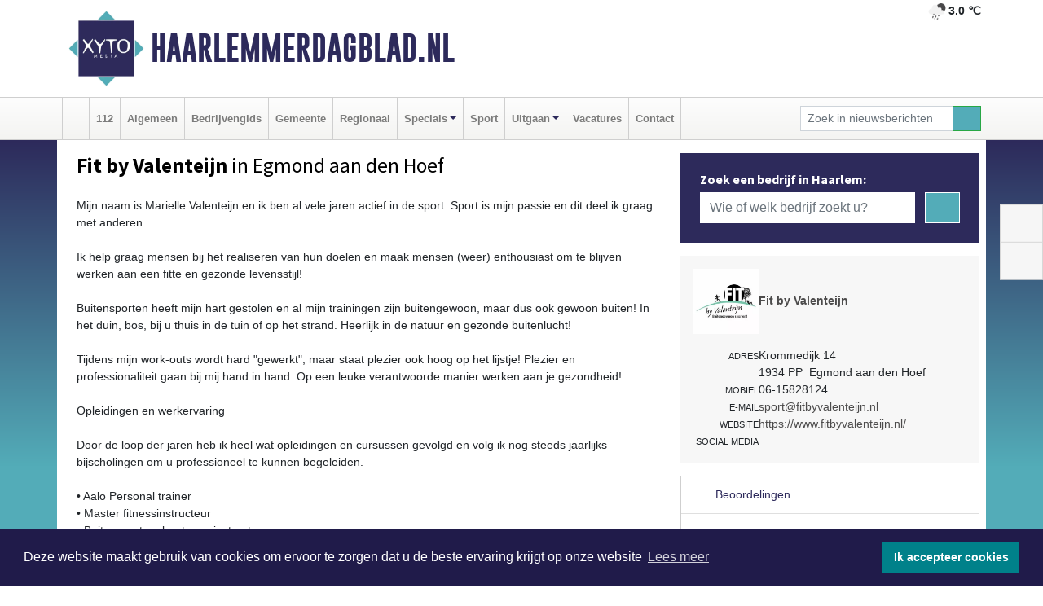

--- FILE ---
content_type: text/html; charset=UTF-8
request_url: https://www.haarlemmerdagblad.nl/fit-by-valenteijn-egmond-aan-den-hoef
body_size: 7698
content:
<!DOCTYPE html><html
lang="nl"><head><meta
charset="utf-8"><meta
http-equiv="Content-Type" content="text/html; charset=UTF-8"><meta
name="description" content="Fit by Valenteijn - Mijn naam is Marielle Valenteijn en ik ben al vele jaren actief in de sport. Sport is mijn passie en dit deel ik graag met anderen.[br][br]&amp;#10;Ik help graag mensen bij het realiseren van hun doelen en maak mensen (weer) enthousiast om te blijven werken aan een fitte en gezonde levensstijl![br][br]&amp;#10;Buitensporten heeft mijn hart gestolen en al mijn trainingen zijn buitengewoon, maar dus ook gewoon buiten! In het duin, bos, bij u thuis in de tuin of op het strand. Heerlijk in de natuur en gezonde buitenlucht! [br][br]&amp;#10;Tijdens mijn work-outs wordt hard &amp;quot;gewerkt&amp;quot;, maar staat plezier ook hoog op het lijstje! Plezier en professionaliteit gaan bij mij hand in hand. Op een leuke verantwoorde manier werken aan je gezondheid! [br][br]&amp;#10;Opleidingen en werkervaring [br][br]&amp;#10;&amp;#10;Door de loop der jaren heb ik heel wat opleidingen en cursussen gevolgd en volg ik nog steeds jaarlijks bijscholingen om u professioneel te kunnen begeleiden. [br][br]&amp;#10;&amp;bull;&amp;#9;Aalo Personal trainer[br]&amp;#10;&amp;bull;&amp;#9;Master fitnessinstructeur [br]&amp;#10;&amp;bull;&amp;#9;Buitensport en bootcampinstructeur [br]&amp;#10;&amp;bull;&amp;#9;Allround fitnessinstructeur [br]&amp;#10;&amp;bull;&amp;#9;Mountainbike en spinninginstructeur [br]&amp;#10;&amp;bull;&amp;#9;Voedingsconsulent [br]&amp;#10;&amp;bull;&amp;#9;Corestability [br][br]&amp;#10;Specialisme[br][br] &amp;#10;* Personal Training en fitcoach[br] &amp;#10;* Voedingsanalyse en advies [br]&amp;#10;* Bootcamp en outdoortraining [br]&amp;#10;* Ruiterfit en Fit te paard [br]&amp;#10;* Mountainbiken [br]&amp;#10;* Relaxtercise [br]&amp;#10;* Corestability[br]"><meta
name="author" content="Haarlemmerdagblad.nl"><link
rel="schema.DC" href="http://purl.org/dc/elements/1.1/"><link
rel="schema.DCTERMS" href="http://purl.org/dc/terms/"><link
rel="preload" as="font" type="font/woff" href="https://www.haarlemmerdagblad.nl/fonts/fontawesome/fa-brands-400.woff" crossorigin="anonymous"><link
rel="preload" as="font" type="font/woff2" href="https://www.haarlemmerdagblad.nl/fonts/fontawesome/fa-brands-400.woff2" crossorigin="anonymous"><link
rel="preload" as="font" type="font/woff" href="https://www.haarlemmerdagblad.nl/fonts/fontawesome/fa-regular-400.woff" crossorigin="anonymous"><link
rel="preload" as="font" type="font/woff2" href="https://www.haarlemmerdagblad.nl/fonts/fontawesome/fa-regular-400.woff2" crossorigin="anonymous"><link
rel="preload" as="font" type="font/woff" href="https://www.haarlemmerdagblad.nl/fonts/fontawesome/fa-solid-900.woff" crossorigin="anonymous"><link
rel="preload" as="font" type="font/woff2" href="https://www.haarlemmerdagblad.nl/fonts/fontawesome/fa-solid-900.woff2" crossorigin="anonymous"><link
rel="preload" as="font" type="font/woff2" href="https://www.haarlemmerdagblad.nl/fonts/sourcesanspro-regular-v21-latin.woff2" crossorigin="anonymous"><link
rel="preload" as="font" type="font/woff2" href="https://www.haarlemmerdagblad.nl/fonts/sourcesanspro-bold-v21-latin.woff2" crossorigin="anonymous"><link
rel="preload" as="font" type="font/woff2" href="https://www.haarlemmerdagblad.nl/fonts/gobold_bold-webfont.woff2" crossorigin="anonymous"><link
rel="shortcut icon" type="image/ico" href="https://www.haarlemmerdagblad.nl/favicon.ico?"><link
rel="icon" type="image/png" href="https://www.haarlemmerdagblad.nl/images/icons/favicon-16x16.png" sizes="16x16"><link
rel="icon" type="image/png" href="https://www.haarlemmerdagblad.nl/images/icons/favicon-32x32.png" sizes="32x32"><link
rel="icon" type="image/png" href="https://www.haarlemmerdagblad.nl/images/icons/favicon-96x96.png" sizes="96x96"><link
rel="manifest" href="https://www.haarlemmerdagblad.nl/manifest.json"><link
rel="icon" type="image/png" href="https://www.haarlemmerdagblad.nl/images/icons/android-icon-192x192.png" sizes="192x192"><link
rel="apple-touch-icon" href="https://www.haarlemmerdagblad.nl/images/icons/apple-icon-57x57.png" sizes="57x57"><link
rel="apple-touch-icon" href="https://www.haarlemmerdagblad.nl/images/icons/apple-icon-60x60.png" sizes="60x60"><link
rel="apple-touch-icon" href="https://www.haarlemmerdagblad.nl/images/icons/apple-icon-72x72.png" sizes="72x72"><link
rel="apple-touch-icon" href="https://www.haarlemmerdagblad.nl/images/icons/apple-icon-76x76.png" sizes="76x76"><link
rel="apple-touch-icon" href="https://www.haarlemmerdagblad.nl/images/icons/apple-icon-114x114.png" sizes="114x114"><link
rel="apple-touch-icon" href="https://www.haarlemmerdagblad.nl/images/icons/apple-icon-120x120.png" sizes="120x120"><link
rel="apple-touch-icon" href="https://www.haarlemmerdagblad.nl/images/icons/apple-icon-144x144.png" sizes="144x144"><link
rel="apple-touch-icon" href="https://www.haarlemmerdagblad.nl/images/icons/apple-icon-152x152.png" sizes="152x152"><link
rel="apple-touch-icon" href="https://www.haarlemmerdagblad.nl/images/icons/apple-icon-180x180.png" sizes="180x180"><link
rel="canonical" href="https://www.haarlemmerdagblad.nl/fit-by-valenteijn-egmond-aan-den-hoef"><meta
http-equiv="X-UA-Compatible" content="IE=edge"><meta
name="viewport" content="width=device-width, initial-scale=1, shrink-to-fit=no"><meta
name="format-detection" content="telephone=no"><meta
name="dcterms.creator" content="copyright (c) 2026 - Xyto.nl"><meta
name="dcterms.format" content="text/html; charset=UTF-8"><meta
name="theme-color" content="#0d0854"><meta
name="msapplication-TileColor" content="#0d0854"><meta
name="msapplication-TileImage" content="https://www.haarlemmerdagblad.nl/images/icons/ms-icon-144x144.png"><meta
name="msapplication-square70x70logo" content="https://www.haarlemmerdagblad.nl/images/icons/ms-icon-70x70.png"><meta
name="msapplication-square150x150logo" content="https://www.haarlemmerdagblad.nl/images/icons/ms-icon-150x150.png"><meta
name="msapplication-wide310x150logo" content="https://www.haarlemmerdagblad.nl/images/icons/ms-icon-310x150.png"><meta
name="msapplication-square310x310logo" content="https://www.haarlemmerdagblad.nl/images/icons/ms-icon-310x310.png"><meta
property="fb:pages" content="102022447830649"><meta
name="Googlebot-News" content="noindex, nofollow"><link
rel="icon" type="image/x-icon" href="https://www.haarlemmerdagblad.nl/favicon.ico"><title>Fit by Valenteijn</title><base
href="https://www.haarlemmerdagblad.nl/"> <script>var rootURL='https://www.haarlemmerdagblad.nl/';</script><link
type="text/css" href="https://www.haarlemmerdagblad.nl/css/libsblue.min.css?1764842389" rel="stylesheet" media="screen"><script>window.addEventListener("load",function(){window.cookieconsent.initialise({"palette":{"popup":{"background":"#201B4A","text":"#FFFFFF"},"button":{"background":"#00818A"}},"theme":"block","position":"bottom","static":false,"content":{"message":"Deze website maakt gebruik van cookies om ervoor te zorgen dat u de beste ervaring krijgt op onze website","dismiss":"Ik accepteer cookies","link":"Lees meer","href":"https://www.haarlemmerdagblad.nl/page/cookienotice",}})});</script> <link
rel="preconnect" href="https://www.google-analytics.com/"> <script async="async" src="https://www.googletagmanager.com/gtag/js?id=UA-80663661-49"></script><script>window.dataLayer=window.dataLayer||[];function gtag(){dataLayer.push(arguments);}
gtag('js',new Date());gtag('config','UA-80663661-49');</script> </head><body> <script type="text/javascript">const applicationServerPublicKey='BOOJPFMO842cmXSCkiLyWpaoeZN0ioLYUl7JlfP-m-kBNcWbYQK45_zOxN-CK38rKeSJitnezdJZyWdbWdZKE7c';</script><script type="application/ld+json">{
			"@context":"https://schema.org",
			"@type":"WebSite",
			"@id":"#WebSite",
			"url":"https://www.haarlemmerdagblad.nl/",
			"inLanguage": "nl-nl",
			"publisher":{
				"@type":"Organization",
				"name":"Haarlemmerdagblad.nl",
				"email": "redactie@xyto.nl",
				"telephone": "072 8200 600",
				"url":"https://www.haarlemmerdagblad.nl/",
				"sameAs": ["https://www.facebook.com/Haarlemmer-Dagblad-102022447830649/","https://www.youtube.com/channel/UCfuP4gg95eWxkYIfbFEm2yQ"],
				"logo":
				{
         			"@type":"ImageObject",
         			"width":"300",
         			"url":"https://www.haarlemmerdagblad.nl/images/design/xyto/logo.png",
         			"height":"300"
      			}
			},
			"potentialAction": 
			{
				"@type": "SearchAction",
				"target": "https://www.haarlemmerdagblad.nl/newssearch?searchtext={search_term_string}",
				"query-input": "required name=search_term_string"
			}
		}</script><div
class="container brandbar"><div
class="row"><div
class="col-12 col-md-9 col-lg-7"><div
class="row no-gutters"><div
class="col-2 col-md-2 logo"><picture><source
type="image/webp" srcset="https://www.haarlemmerdagblad.nl/images/design/xyto/logo.webp"></source><source
type="image/png" srcset="https://www.haarlemmerdagblad.nl/images/design/xyto/logo.png"></source><img
class="img-fluid" width="300" height="300" alt="logo" src="https://www.haarlemmerdagblad.nl/images/design/xyto/logo.png"></picture></div><div
class="col-8 col-md-10 my-auto"><span
class="domain"><a
href="https://www.haarlemmerdagblad.nl/">Haarlemmerdagblad.nl</a></span></div><div
class="col-2 my-auto navbar-light d-block d-md-none text-center"><button
class="navbar-toggler p-0 border-0" type="button" data-toggle="offcanvas" data-disableScrolling="false" aria-label="Toggle Navigation"><span
class="navbar-toggler-icon"></span></button></div></div></div><div
class="col-12 col-md-3 col-lg-5 d-none d-md-block">
<span
class="align-text-top float-right weather"><img
class="img-fluid" width="70" height="70" src="https://www.haarlemmerdagblad.nl/images/weather/10n.png" alt="Matige regen"><strong>3.0 ℃</strong></span><div></div></div></div></div><nav
class="navbar navbar-expand-md navbar-light bg-light menubar sticky-top p-0"><div
class="container"><div
class="navbar-collapse offcanvas-collapse" id="menubarMain"><div
class="d-md-none border text-center p-2" id="a2hs"><div
class=""><p>Haarlemmerdagblad.nl als app?</p>
<button
type="button" class="btn btn-link" id="btn-a2hs-no">Nee, nu niet</button><button
type="button" class="btn btn-success" id="btn-a2hs-yes">Installeren</button></div></div><ul
class="nav navbar-nav mr-auto"><li
class="nav-item pl-1 pr-1"><a
class="nav-link" href="https://www.haarlemmerdagblad.nl/" title="Home"><i
class="fas fa-home" aria-hidden="true"></i></a></li><li
class="nav-item pl-1 pr-1"><a
class="nav-link" href="112">112</a></li><li
class="nav-item pl-1 pr-1"><a
class="nav-link" href="algemeen">Algemeen</a></li><li
class="nav-item pl-1 pr-1"><a
class="nav-link" href="bedrijvengids">Bedrijvengids</a></li><li
class="nav-item pl-1 pr-1"><a
class="nav-link" href="gemeente">Gemeente</a></li><li
class="nav-item pl-1 pr-1"><a
class="nav-link" href="regio">Regionaal</a></li><li
class="nav-item dropdown pl-1 pr-1">
<a
class="nav-link dropdown-toggle" href="#" id="navbarDropdown6" role="button" data-toggle="dropdown" aria-haspopup="true" aria-expanded="false">Specials</a><div
class="dropdown-menu p-0" aria-labelledby="navbarDropdown6">
<a
class="dropdown-item" href="specials"><strong>Specials</strong></a><div
class="dropdown-divider m-0"></div>
<a
class="dropdown-item" href="buitenleven">Buitenleven</a><div
class="dropdown-divider m-0"></div>
<a
class="dropdown-item" href="camperspecial">Campers</a><div
class="dropdown-divider m-0"></div>
<a
class="dropdown-item" href="feestdagen">Feestdagen</a><div
class="dropdown-divider m-0"></div>
<a
class="dropdown-item" href="goededoelen">Goede doelen</a><div
class="dropdown-divider m-0"></div>
<a
class="dropdown-item" href="trouwspecial">Trouwen</a><div
class="dropdown-divider m-0"></div>
<a
class="dropdown-item" href="uitvaartspecial">Uitvaart</a><div
class="dropdown-divider m-0"></div>
<a
class="dropdown-item" href="vakantie">Vakantie</a><div
class="dropdown-divider m-0"></div>
<a
class="dropdown-item" href="watersport">Watersport</a><div
class="dropdown-divider m-0"></div>
<a
class="dropdown-item" href="wonen">Wonen</a><div
class="dropdown-divider m-0"></div>
<a
class="dropdown-item" href="zorg-en-gezondheid">Zorg en gezondheid</a></div></li><li
class="nav-item pl-1 pr-1"><a
class="nav-link" href="sport">Sport</a></li><li
class="nav-item dropdown pl-1 pr-1">
<a
class="nav-link dropdown-toggle" href="#" id="navbarDropdown8" role="button" data-toggle="dropdown" aria-haspopup="true" aria-expanded="false">Uitgaan</a><div
class="dropdown-menu p-0" aria-labelledby="navbarDropdown8">
<a
class="dropdown-item" href="uitgaan"><strong>Uitgaan</strong></a><div
class="dropdown-divider m-0"></div>
<a
class="dropdown-item" href="dagje-weg">Dagje weg</a></div></li><li
class="nav-item pl-1 pr-1"><a
class="nav-link" href="vacatures">Vacatures</a></li><li
class="nav-item pl-1 pr-1"><a
class="nav-link" href="contact">Contact</a></li></ul><form
class="form-inline my-2 my-lg-0" role="search" action="https://www.haarlemmerdagblad.nl/newssearch"><div
class="input-group input-group-sm">
<input
id="searchtext" class="form-control" name="searchtext" type="text" aria-label="Zoek in nieuwsberichten" placeholder="Zoek in nieuwsberichten" required="required"><div
class="input-group-append"><button
class="btn btn-outline-success my-0" type="submit" aria-label="Zoeken"><span
class="far fa-search"></span></button></div></div></form></div></div></nav><div
class="container-fluid main"><div
class="container content p-0 p-md-2 pt-md-3 pb-md-5"><div
class="row no-gutters-xs"><div
class="col-12"></div></div><div
class="row no-gutters-xs"><div
class="col-12 col-md-8 company"><div
class="card"><div
class="card-header p-1 p-md-3"><div
class="row no-gutters"><div
class="col-12"><h1>
<strong>Fit by Valenteijn</strong> in Egmond aan den Hoef</h1></div></div></div></div><div
class="card"><div
class="card-body description p-1 p-md-3">Mijn naam is Marielle Valenteijn en ik ben al vele jaren actief in de sport. Sport is mijn passie en dit deel ik graag met anderen.<br
/><br
/>
Ik help graag mensen bij het realiseren van hun doelen en maak mensen (weer) enthousiast om te blijven werken aan een fitte en gezonde levensstijl!<br
/><br
/>
Buitensporten heeft mijn hart gestolen en al mijn trainingen zijn buitengewoon, maar dus ook gewoon buiten! In het duin, bos, bij u thuis in de tuin of op het strand. Heerlijk in de natuur en gezonde buitenlucht! <br
/><br
/>
Tijdens mijn work-outs wordt hard &quot;gewerkt&quot;, maar staat plezier ook hoog op het lijstje! Plezier en professionaliteit gaan bij mij hand in hand. Op een leuke verantwoorde manier werken aan je gezondheid! <br
/><br
/>
Opleidingen en werkervaring <br
/><br
/>Door de loop der jaren heb ik heel wat opleidingen en cursussen gevolgd en volg ik nog steeds jaarlijks bijscholingen om u professioneel te kunnen begeleiden. <br
/><br
/>
&bull;	Aalo Personal trainer<br
/>
&bull;	Master fitnessinstructeur <br
/>
&bull;	Buitensport en bootcampinstructeur <br
/>
&bull;	Allround fitnessinstructeur <br
/>
&bull;	Mountainbike en spinninginstructeur <br
/>
&bull;	Voedingsconsulent <br
/>
&bull;	Corestability <br
/><br
/>
Specialisme<br
/><br
/>
* Personal Training en fitcoach<br
/>
* Voedingsanalyse en advies <br
/>
* Bootcamp en outdoortraining <br
/>
* Ruiterfit en Fit te paard <br
/>
* Mountainbiken <br
/>
* Relaxtercise <br
/>
* Corestability<br
/></div><div
class="card-footer"><div
id="catlist"><h4>Gerelateerde rubrieken</h4><ul
class="pl-0"><li><a
href="https://www.haarlemmerdagblad.nl/bedrijvengids/?what=mens%20en%20lichaam">mens en lichaam</a></li></ul></div></div></div><div
class="card p-0"><div
class="card-body pl-0 pr-0"><div
class="maps" id="gmaps"></div> <script>var geocoder;var address="Krommedijk, 14, 1934 PP, Egmond aan den Hoef, Nederland";var latitude;var longitude;var color="#dabc74";function getGeocode(){geocoder=new google.maps.Geocoder();geocoder.geocode({"address":address},function(results,status){if(status==google.maps.GeocoderStatus.OK){latitude=results[0].geometry.location.lat();longitude=results[0].geometry.location.lng();initGoogleMap();}else{latitude='52.63233';longitude='4.67232';initGoogleMap();}});}
function initGoogleMap(){var styles=[{}];var options={mapTypeControlOptions:{mapTypeIds:["Styled"]},center:new google.maps.LatLng(latitude,longitude),zoom:15,draggable:false,scrollwheel:false,navigationControl:false,mapTypeControl:false,zoomControl:true,disableDefaultUI:true,mapTypeId:"Styled"};var div=document.getElementById("gmaps");var map=new google.maps.Map(div,options);marker=new google.maps.Marker({map:map,draggable:false,animation:google.maps.Animation.DROP,position:new google.maps.LatLng(latitude,longitude)});var styledMapType=new google.maps.StyledMapType(styles,{name:"Styled"});map.mapTypes.set("Styled",styledMapType);var infoContent='<div style="color: black;">'+address+'</div>';var infowindow=new google.maps.InfoWindow({content:infoContent});google.maps.event.addListener(marker,"click",function(){infowindow.open(map,marker);});bounds=new google.maps.LatLngBounds(new google.maps.LatLng(-84.999999,-179.999999),new google.maps.LatLng(84.999999,179.999999));}</script> </div></div></div><div
class="col-12 col-md-4 companysidebar"><div
class="companysearch p-4"><div
class="media"><div
class="media-body"><div
class="card"><div
class="card-title d-none d-md-block"><h3>Zoek een bedrijf in Haarlem:</h3></div><div
class="card-body w-100"><form
method="get" action="https://www.haarlemmerdagblad.nl/bedrijvengids"><div
class="row"><div
class="col-10"><input
type="text" name="what" value="" class="form-control border-0" placeholder="Wie of welk bedrijf zoekt u?" aria-label="Wie of welk bedrijf zoekt u?"></div><div
class="col-2"><button
type="submit" value="Zoeken" aria-label="Zoeken" class="btn btn-primary"><i
class="fas fa-caret-right"></i></button></div></div></form></div></div></div></div></div><div
class="companycard"><div
class="header"><div
class="companylogo"><picture><source
type="image/webp" data-srcset="https://www.haarlemmerdagblad.nl/company/logo/1fkov_7886.webp"></source><source
type="image/jpeg" data-srcset="https://www.haarlemmerdagblad.nl/company/logo/1fkov_7886.jpg"></source><img
class="img-fluid lazyload" data-src="https://www.haarlemmerdagblad.nl/company/logo/1fkov_7886.jpg" alt=" logo"></picture></div><div
class="value"><strong><a
href="https://www.haarlemmerdagblad.nl/company?n=fit-by-valenteijn&amp;i=1fkov">Fit by Valenteijn</a></strong></div></div><div
class="body p-3"><div
class="line"><div
class="label">Adres</div><div
class="value"><address
class="mb-0">Krommedijk 14<br>1934 PP  Egmond aan den Hoef</address></div></div><div
class="line"><div
class="label">Mobiel</div><div
class="value">06-15828124</div></div><div
class="line"><div
class="label">E-mail</div><div
class="value hidden-overflow"><a
href="mailto:sport@fitbyvalenteijn.nl?subject=Informatie%20aanvraag%20via%20XYTO%20Media">sport@fitbyvalenteijn.nl</a></div></div><div
class="line"><div
class="label">Website</div><div
class="value hidden-overflow"><a
target="_blank" rel="nofollow noopener" href="https://www.fitbyvalenteijn.nl/">https://www.fitbyvalenteijn.nl/</a></div></div><div
class="socialmedia"><div
class="line"><div
class="label">Social media</div><div
class="value"><a
target="_blank" rel="noopener nofollow" href="https://www.facebook.com/Fit-by-Valenteijn-484969245002673/"><i
class="fab fa-facebook-f fa-lg"></i></a></div></div></div></div></div><div
class="reviews"><div
class="card mt-3 p-0"><div
class="card-header">
<i
class="far fa-star" aria-hidden="true"></i> Beoordelingen</div><div
class="card-body"><p>Op dit moment is er nog geen review. Wees de eerste die een review schrijft.</p>
<button
class="btn btn-primary" data-toggle="collapse" href="#reviewadd">Een review schrijven</button></div></div></div><div
class="reviews"><div
class="card mb-3 mt-3" id="review"><div
class="card-header border-0"><h4 class="card-title mb-0"><a
class="collapsed" data-toggle="collapse" data-parent="#review" href="#reviewadd"><i
class="far fa-angle-down" aria-hidden="true"></i> Schrijf een review</a></h4></div><div
id="reviewadd" class="panel-collapse collapse"><div
class="card-body"><p>Geef je beoordeling over Fit by Valenteijn. Dit kan door het geven van een cijfer of door het schrijven een review. Let op: Je recensie wordt openbaar gepubliceerd op internet.</p><form
enctype="application/x-www-form-urlencoded" method="post" id="companyvote"><div
class="clear"><div
class="elementcontainer"><div
class="clear"><div>
<input
type="radio" name="firstimpression" value="1" class="star {split:2}"><input
type="radio" name="firstimpression" value="2" class="star {split:2}"><input
type="radio" name="firstimpression" value="3" class="star {split:2}"><input
type="radio" name="firstimpression" value="4" class="star {split:2}"><input
type="radio" name="firstimpression" value="5" class="star {split:2}"></div></div></div>
<span>Eerste indruk</span><div
class="clear"></div></div><div
class="clear"><div
class="elementcontainer"><div
class="clear"><div>
<input
type="radio" name="service" value="1" class="star {split:2}"><input
type="radio" name="service" value="2" class="star {split:2}"><input
type="radio" name="service" value="3" class="star {split:2}"><input
type="radio" name="service" value="4" class="star {split:2}"><input
type="radio" name="service" value="5" class="star {split:2}"></div></div></div>
<span>Service</span><div
class="clear"></div></div><div
class="clear"><div
class="elementcontainer"><div
class="clear"><div>
<input
type="radio" name="quality" value="1" class="star {split:2}"><input
type="radio" name="quality" value="2" class="star {split:2}"><input
type="radio" name="quality" value="3" class="star {split:2}"><input
type="radio" name="quality" value="4" class="star {split:2}"><input
type="radio" name="quality" value="5" class="star {split:2}"></div></div></div>
<span>Prijs / Kwaliteit</span><div
class="clear"></div></div><div
class="clear"><button
type="submit" class="btn btn-primary" name="vote">Breng stem uit</button></div><div
class="clear"><input
type="hidden" value="vote" name="action"></div><div
class="clear"><input
type="hidden" value="6abfc4b67c79ab066c9bc820c9e289ba" name="token"></div></form>
<br><form
enctype="application/x-www-form-urlencoded" method="post" class="form" id="companyreview"><div
class="clear"><input
type="hidden" value="review" name="action"></div><div
class="clear">
<label
for="reviewemail">E-mail:</label><input
type="email" maxlength="255" class="form-control form-control-sm" id="reviewemail" name="reviewemail" placeholder="Vul uw e-mail adres (Wordt niet getoond op de website)" required="required"></div><div
class="clear">
<label
for="reviewname">Voor:</label><input
type="text" maxlength="255" class="form-control form-control-sm" id="reviewname" name="reviewname" placeholder="Vul hier uw voornaam in..." required="required"></div><div
class="clear">
<label
for="reviewtext">Schrijf een review:</label><textarea cols="30" rows="5" name="reviewtext" class="form-control form-control-sm" id="reviewtext" required="required" placeholder="Schrijf hier uw beoordeling over het bedrijf..."></textarea></div><div
class="clear">
<label
for="captcha">­</label><div
class="g-recaptcha" id="g-recaptcha" data-sitekey="6Ld-4CQTAAAAAL7aHAxgyrDQC889mmLHJ-_-kH32"></div></div><div
class="clear">
<label
for="reviewcompanybutton">­</label><button
type="submit" class="btn btn-primary" id="reviewcompanybutton" name="review">Voeg review toe</button></div><div
class="clear"><input
type="hidden" value="65d94ccfcb4251af99ac30c44c316320" name="token"></div></form></div></div></div></div></div></div></div><div
id="blueimp-gallery" class="blueimp-gallery blueimp-gallery-controls"><div
class="slides"></div><h3 class="title"></h3>
<a
class="prev" aria-controls="blueimp-gallery" aria-label="previous slide" aria-keyshortcuts="ArrowLeft"></a><a
class="next" aria-controls="blueimp-gallery" aria-label="next slide" aria-keyshortcuts="ArrowRight"></a><a
class="close" aria-controls="blueimp-gallery" aria-label="close" aria-keyshortcuts="Escape"></a><a
class="play-pause" aria-controls="blueimp-gallery" aria-label="play slideshow" aria-keyshortcuts="Space" aria-pressed="false" role="button"></a><ol
class="indicator"></ol><div
class="modal fade"><div
class="modal-dialog"><div
class="modal-content"><div
class="modal-header">
<button
type="button" class="close" aria-hidden="true">x</button><h4 class="modal-title"></h4></div><div
class="modal-body next"></div><div
class="modal-footer">
<button
type="button" class="btn btn-default pull-left prev"><i
class="far fa-angle-double-left"></i>
Vorige
</button><button
type="button" class="btn btn-primary next">
Volgende
<i
class="far fa-angle-double-right"></i></button></div></div></div></div></div><div
class="container partnerrow"><div
class="row"><div
class="col-12 text-center mb-2 mt-3"><span
class="">ONZE<strong>PARTNERS</strong></span></div></div><div
class="row no-gutters-xs"><div
class="col-md-1 d-none d-md-block align-middle"></div><div
class="col-12 col-md-10"><div
class="card"><div
class="card-body"><div
id="carousel-banners-hlm_partner" class="carousel slide" data-ride="carousel" data-interval="8000"><div
class="carousel-inner"><div
class="carousel-item active"><div
class="row"><div
class="col-sm-3 pb-2"><a
href="https://www.haarlemmerdagblad.nl/out/14210" class="banner" style="--aspect-ratio:1667/1250; --max-width:400px" target="_blank" onclick="gtag('event', 'banner-click', {'eventCategory': 'Affiliate', 'eventLabel': 'erfrechtplanning-bv - 14210'});" rel="nofollow noopener"><picture><source
type="image/webp" data-srcset="https://www.haarlemmerdagblad.nl/banner/1mac7_14210.webp"></source><source
data-srcset="https://www.haarlemmerdagblad.nl/banner/1mac7_14210.gif" type="image/gif"></source><img
class="img-fluid lazyload" data-src="https://www.haarlemmerdagblad.nl/banner/1mac7_14210.gif" alt="erfrechtplanning-bv" width="1667" height="1250"></picture></a></div></div></div></div></div></div></div></div><div
class="col-md-1 d-none d-md-block"></div></div></div><div
class="container footertop p-3"><div
class="row top"><div
class="col-3 col-md-1"><picture><source
type="image/webp" data-srcset="https://www.haarlemmerdagblad.nl/images/design/xyto/logo.webp"></source><source
type="image/png" data-srcset="https://www.haarlemmerdagblad.nl/images/design/xyto/logo.png"></source><img
class="img-fluid lazyload" width="300" height="300" alt="logo" data-src="https://www.haarlemmerdagblad.nl/images/design/xyto/logo.png"></picture></div><div
class="col-9 col-md-11 my-auto"><div
class="row subtitlediv no-gutters pt-2 pb-2"><div
class="col-12 col-md-4  my-auto"><span
class="subtitle"><span>|</span>Nieuws | Sport | Evenementen</span></div><div
class="col-12 col-md-8"></div></div></div></div><div
class="row bottom no-gutters"><div
class="col-12 col-md-3 offset-md-1"><div
class="card"><div
class="card-body pb-0 pb-md-4"><h4 class="card-title colored d-none d-md-block">CONTACT</h4><p
class="card-text mt-3 mt-md-0"><span>Hoofdvestiging:</span><br>van Benthuizenlaan 1<br>1701 BZ Heerhugowaard<ul><li
class="pb-1">
<i
class="fas fa-phone-flip fa-flip-horizontal fa-fw pr-1"></i><a
href="tel:+31728200600">072 8200 600</a></li><li
class="pb-1">
<i
class="fas fa-envelope fa-fw pr-1"></i><a
href="mailto:redactie@xyto.nl">redactie@xyto.nl</a></li><li>
<i
class="fas fa-globe fa-fw pr-1"></i><a
href="https://www.xyto.nl">www.xyto.nl</a></li></ul></p></div></div></div><div
class="col-12 col-md-3 offset-md-2"><div
class="card"><div
class="card-body pb-2 pb-md-4"><h5 class="card-title">Social media</h5>
<a
rel="nofollow" title="Facebook" href="https://www.facebook.com/Haarlemmer-Dagblad-102022447830649/"><span
class="fa-stack"><i
class="fas fa-circle fa-stack-2x"></i><i
class="fab fa-facebook-f fa-stack-1x fa-inverse"></i></span></a><a
rel="nofollow" title="Youtube" href="https://www.youtube.com/channel/UCfuP4gg95eWxkYIfbFEm2yQ"><span
class="fa-stack"><i
class="fas fa-circle fa-stack-2x"></i><i
class="fab fa-youtube fa-stack-1x fa-inverse"></i></span></a><a
rel="nofollow" title="RSS Feed" href="https://www.haarlemmerdagblad.nl/newsfeed"><span
class="fa-stack"><i
class="fas fa-circle fa-stack-2x"></i><i
class="fas fa-rss fa-stack-1x fa-inverse"></i></span></a></div></div><div
class="card"><div
class="card-body pb-2 pb-md-4"><h5 class="card-title">Nieuwsbrief aanmelden</h5><p>Schrijf je in voor onze nieuwsbrief en krijg wekelijks een samenvatting van alle gebeurtenissen uit jouw regio.</p><p><a
href="https://www.haarlemmerdagblad.nl/newsletter/subscribe" class="btn btn-primary">Aanmelden</a></p></div></div></div><div
class="col-12 col-md-3"><div
class="card"><div
class="card-body pb-0 pb-md-4"><h4 class="card-title">Online dagbladen</h4>
<picture><source
type="image/webp" data-srcset="https://www.haarlemmerdagblad.nl/images/kaartje-footer.webp"></source><source
type="image/png" data-srcset="https://www.haarlemmerdagblad.nl/images/kaartje-footer.jpg"></source><img
data-src="https://www.haarlemmerdagblad.nl/images/kaartje-footer.jpg" width="271" height="129" class="img-fluid lazyload" alt="map"></picture><select
class="form-control form-control-sm" id="regional_sites" aria-label="Overige dagbladen in de regio"><option>Overige dagbladen in de regio</option><option
value="https://regiodagbladen.nl">Regiodagbladen.nl</option><option
value="https://www.bloemendaalsdagblad.nl/">Bloemendaalsdagblad.nl</option><option
value="https://www.zandvoortsdagblad.nl/">Zandvoortsdagblad.nl</option><option
value="https://www.haarlemmermeerdagblad.nl/">Haarlemmermeerdagblad.nl</option><option
value="https://www.ijmuidensdagblad.nl/">IJmuidensdagblad.nl</option><option
value="https://www.kennemerdagblad.nl/">Kennemerdagblad.nl</option></select></div></div></div></div></div><div
class="socialbar d-none d-md-block"><ul
class="list-group"><li
class="list-group-item text-center"><a
rel="nofollow" title="Facebook" href="https://www.facebook.com/Haarlemmer-Dagblad-102022447830649/"><i
class="fab fa-facebook-f fa-15"></i></a></li><li
class="list-group-item text-center"><a
rel="nofollow" title="email" href="mailto:redactie@xyto.nl"><i
class="far fa-envelope fa-15"></i></a></li></ul></div></div><footer
class="footer"><div
class="container"><nav
class="navbar navbar-expand-lg navbar-light"><p
class="d-none d-md-block mb-0">Copyright (c) 2026 | Haarlemmerdagblad.nl - Alle rechten voorbehouden</p><ul
class="nav navbar-nav ml-lg-auto"><li
class="nav-item"><a
class="nav-link" href="https://www.haarlemmerdagblad.nl/page/voorwaarden">Algemene voorwaarden</a></li><li
class="nav-item"><a
class="nav-link" href="https://www.haarlemmerdagblad.nl/page/disclaimer">Disclaimer</a></li><li
class="nav-item"><a
class="nav-link" href="https://www.haarlemmerdagblad.nl/page/privacy">Privacy Statement</a></li></ul></nav></div></footer><div
id="pushmanager" notifications="true"></div> <script src="https://www.haarlemmerdagblad.nl/js/libs.min.js?v=1" defer></script><script src="https://www.google.com/recaptcha/api.js" async="async" defer></script><script src="https://maps.googleapis.com/maps/api/js?key=AIzaSyC2yxwxa_VF5LJymMnAInU6WfYgJH0Pswo&amp;callback=getGeocode" async="async"></script> </body></html>

--- FILE ---
content_type: text/html; charset=utf-8
request_url: https://www.google.com/recaptcha/api2/anchor?ar=1&k=6Ld-4CQTAAAAAL7aHAxgyrDQC889mmLHJ-_-kH32&co=aHR0cHM6Ly93d3cuaGFhcmxlbW1lcmRhZ2JsYWQubmw6NDQz&hl=en&v=PoyoqOPhxBO7pBk68S4YbpHZ&size=normal&anchor-ms=20000&execute-ms=30000&cb=egil1xhklhl5
body_size: 50311
content:
<!DOCTYPE HTML><html dir="ltr" lang="en"><head><meta http-equiv="Content-Type" content="text/html; charset=UTF-8">
<meta http-equiv="X-UA-Compatible" content="IE=edge">
<title>reCAPTCHA</title>
<style type="text/css">
/* cyrillic-ext */
@font-face {
  font-family: 'Roboto';
  font-style: normal;
  font-weight: 400;
  font-stretch: 100%;
  src: url(//fonts.gstatic.com/s/roboto/v48/KFO7CnqEu92Fr1ME7kSn66aGLdTylUAMa3GUBHMdazTgWw.woff2) format('woff2');
  unicode-range: U+0460-052F, U+1C80-1C8A, U+20B4, U+2DE0-2DFF, U+A640-A69F, U+FE2E-FE2F;
}
/* cyrillic */
@font-face {
  font-family: 'Roboto';
  font-style: normal;
  font-weight: 400;
  font-stretch: 100%;
  src: url(//fonts.gstatic.com/s/roboto/v48/KFO7CnqEu92Fr1ME7kSn66aGLdTylUAMa3iUBHMdazTgWw.woff2) format('woff2');
  unicode-range: U+0301, U+0400-045F, U+0490-0491, U+04B0-04B1, U+2116;
}
/* greek-ext */
@font-face {
  font-family: 'Roboto';
  font-style: normal;
  font-weight: 400;
  font-stretch: 100%;
  src: url(//fonts.gstatic.com/s/roboto/v48/KFO7CnqEu92Fr1ME7kSn66aGLdTylUAMa3CUBHMdazTgWw.woff2) format('woff2');
  unicode-range: U+1F00-1FFF;
}
/* greek */
@font-face {
  font-family: 'Roboto';
  font-style: normal;
  font-weight: 400;
  font-stretch: 100%;
  src: url(//fonts.gstatic.com/s/roboto/v48/KFO7CnqEu92Fr1ME7kSn66aGLdTylUAMa3-UBHMdazTgWw.woff2) format('woff2');
  unicode-range: U+0370-0377, U+037A-037F, U+0384-038A, U+038C, U+038E-03A1, U+03A3-03FF;
}
/* math */
@font-face {
  font-family: 'Roboto';
  font-style: normal;
  font-weight: 400;
  font-stretch: 100%;
  src: url(//fonts.gstatic.com/s/roboto/v48/KFO7CnqEu92Fr1ME7kSn66aGLdTylUAMawCUBHMdazTgWw.woff2) format('woff2');
  unicode-range: U+0302-0303, U+0305, U+0307-0308, U+0310, U+0312, U+0315, U+031A, U+0326-0327, U+032C, U+032F-0330, U+0332-0333, U+0338, U+033A, U+0346, U+034D, U+0391-03A1, U+03A3-03A9, U+03B1-03C9, U+03D1, U+03D5-03D6, U+03F0-03F1, U+03F4-03F5, U+2016-2017, U+2034-2038, U+203C, U+2040, U+2043, U+2047, U+2050, U+2057, U+205F, U+2070-2071, U+2074-208E, U+2090-209C, U+20D0-20DC, U+20E1, U+20E5-20EF, U+2100-2112, U+2114-2115, U+2117-2121, U+2123-214F, U+2190, U+2192, U+2194-21AE, U+21B0-21E5, U+21F1-21F2, U+21F4-2211, U+2213-2214, U+2216-22FF, U+2308-230B, U+2310, U+2319, U+231C-2321, U+2336-237A, U+237C, U+2395, U+239B-23B7, U+23D0, U+23DC-23E1, U+2474-2475, U+25AF, U+25B3, U+25B7, U+25BD, U+25C1, U+25CA, U+25CC, U+25FB, U+266D-266F, U+27C0-27FF, U+2900-2AFF, U+2B0E-2B11, U+2B30-2B4C, U+2BFE, U+3030, U+FF5B, U+FF5D, U+1D400-1D7FF, U+1EE00-1EEFF;
}
/* symbols */
@font-face {
  font-family: 'Roboto';
  font-style: normal;
  font-weight: 400;
  font-stretch: 100%;
  src: url(//fonts.gstatic.com/s/roboto/v48/KFO7CnqEu92Fr1ME7kSn66aGLdTylUAMaxKUBHMdazTgWw.woff2) format('woff2');
  unicode-range: U+0001-000C, U+000E-001F, U+007F-009F, U+20DD-20E0, U+20E2-20E4, U+2150-218F, U+2190, U+2192, U+2194-2199, U+21AF, U+21E6-21F0, U+21F3, U+2218-2219, U+2299, U+22C4-22C6, U+2300-243F, U+2440-244A, U+2460-24FF, U+25A0-27BF, U+2800-28FF, U+2921-2922, U+2981, U+29BF, U+29EB, U+2B00-2BFF, U+4DC0-4DFF, U+FFF9-FFFB, U+10140-1018E, U+10190-1019C, U+101A0, U+101D0-101FD, U+102E0-102FB, U+10E60-10E7E, U+1D2C0-1D2D3, U+1D2E0-1D37F, U+1F000-1F0FF, U+1F100-1F1AD, U+1F1E6-1F1FF, U+1F30D-1F30F, U+1F315, U+1F31C, U+1F31E, U+1F320-1F32C, U+1F336, U+1F378, U+1F37D, U+1F382, U+1F393-1F39F, U+1F3A7-1F3A8, U+1F3AC-1F3AF, U+1F3C2, U+1F3C4-1F3C6, U+1F3CA-1F3CE, U+1F3D4-1F3E0, U+1F3ED, U+1F3F1-1F3F3, U+1F3F5-1F3F7, U+1F408, U+1F415, U+1F41F, U+1F426, U+1F43F, U+1F441-1F442, U+1F444, U+1F446-1F449, U+1F44C-1F44E, U+1F453, U+1F46A, U+1F47D, U+1F4A3, U+1F4B0, U+1F4B3, U+1F4B9, U+1F4BB, U+1F4BF, U+1F4C8-1F4CB, U+1F4D6, U+1F4DA, U+1F4DF, U+1F4E3-1F4E6, U+1F4EA-1F4ED, U+1F4F7, U+1F4F9-1F4FB, U+1F4FD-1F4FE, U+1F503, U+1F507-1F50B, U+1F50D, U+1F512-1F513, U+1F53E-1F54A, U+1F54F-1F5FA, U+1F610, U+1F650-1F67F, U+1F687, U+1F68D, U+1F691, U+1F694, U+1F698, U+1F6AD, U+1F6B2, U+1F6B9-1F6BA, U+1F6BC, U+1F6C6-1F6CF, U+1F6D3-1F6D7, U+1F6E0-1F6EA, U+1F6F0-1F6F3, U+1F6F7-1F6FC, U+1F700-1F7FF, U+1F800-1F80B, U+1F810-1F847, U+1F850-1F859, U+1F860-1F887, U+1F890-1F8AD, U+1F8B0-1F8BB, U+1F8C0-1F8C1, U+1F900-1F90B, U+1F93B, U+1F946, U+1F984, U+1F996, U+1F9E9, U+1FA00-1FA6F, U+1FA70-1FA7C, U+1FA80-1FA89, U+1FA8F-1FAC6, U+1FACE-1FADC, U+1FADF-1FAE9, U+1FAF0-1FAF8, U+1FB00-1FBFF;
}
/* vietnamese */
@font-face {
  font-family: 'Roboto';
  font-style: normal;
  font-weight: 400;
  font-stretch: 100%;
  src: url(//fonts.gstatic.com/s/roboto/v48/KFO7CnqEu92Fr1ME7kSn66aGLdTylUAMa3OUBHMdazTgWw.woff2) format('woff2');
  unicode-range: U+0102-0103, U+0110-0111, U+0128-0129, U+0168-0169, U+01A0-01A1, U+01AF-01B0, U+0300-0301, U+0303-0304, U+0308-0309, U+0323, U+0329, U+1EA0-1EF9, U+20AB;
}
/* latin-ext */
@font-face {
  font-family: 'Roboto';
  font-style: normal;
  font-weight: 400;
  font-stretch: 100%;
  src: url(//fonts.gstatic.com/s/roboto/v48/KFO7CnqEu92Fr1ME7kSn66aGLdTylUAMa3KUBHMdazTgWw.woff2) format('woff2');
  unicode-range: U+0100-02BA, U+02BD-02C5, U+02C7-02CC, U+02CE-02D7, U+02DD-02FF, U+0304, U+0308, U+0329, U+1D00-1DBF, U+1E00-1E9F, U+1EF2-1EFF, U+2020, U+20A0-20AB, U+20AD-20C0, U+2113, U+2C60-2C7F, U+A720-A7FF;
}
/* latin */
@font-face {
  font-family: 'Roboto';
  font-style: normal;
  font-weight: 400;
  font-stretch: 100%;
  src: url(//fonts.gstatic.com/s/roboto/v48/KFO7CnqEu92Fr1ME7kSn66aGLdTylUAMa3yUBHMdazQ.woff2) format('woff2');
  unicode-range: U+0000-00FF, U+0131, U+0152-0153, U+02BB-02BC, U+02C6, U+02DA, U+02DC, U+0304, U+0308, U+0329, U+2000-206F, U+20AC, U+2122, U+2191, U+2193, U+2212, U+2215, U+FEFF, U+FFFD;
}
/* cyrillic-ext */
@font-face {
  font-family: 'Roboto';
  font-style: normal;
  font-weight: 500;
  font-stretch: 100%;
  src: url(//fonts.gstatic.com/s/roboto/v48/KFO7CnqEu92Fr1ME7kSn66aGLdTylUAMa3GUBHMdazTgWw.woff2) format('woff2');
  unicode-range: U+0460-052F, U+1C80-1C8A, U+20B4, U+2DE0-2DFF, U+A640-A69F, U+FE2E-FE2F;
}
/* cyrillic */
@font-face {
  font-family: 'Roboto';
  font-style: normal;
  font-weight: 500;
  font-stretch: 100%;
  src: url(//fonts.gstatic.com/s/roboto/v48/KFO7CnqEu92Fr1ME7kSn66aGLdTylUAMa3iUBHMdazTgWw.woff2) format('woff2');
  unicode-range: U+0301, U+0400-045F, U+0490-0491, U+04B0-04B1, U+2116;
}
/* greek-ext */
@font-face {
  font-family: 'Roboto';
  font-style: normal;
  font-weight: 500;
  font-stretch: 100%;
  src: url(//fonts.gstatic.com/s/roboto/v48/KFO7CnqEu92Fr1ME7kSn66aGLdTylUAMa3CUBHMdazTgWw.woff2) format('woff2');
  unicode-range: U+1F00-1FFF;
}
/* greek */
@font-face {
  font-family: 'Roboto';
  font-style: normal;
  font-weight: 500;
  font-stretch: 100%;
  src: url(//fonts.gstatic.com/s/roboto/v48/KFO7CnqEu92Fr1ME7kSn66aGLdTylUAMa3-UBHMdazTgWw.woff2) format('woff2');
  unicode-range: U+0370-0377, U+037A-037F, U+0384-038A, U+038C, U+038E-03A1, U+03A3-03FF;
}
/* math */
@font-face {
  font-family: 'Roboto';
  font-style: normal;
  font-weight: 500;
  font-stretch: 100%;
  src: url(//fonts.gstatic.com/s/roboto/v48/KFO7CnqEu92Fr1ME7kSn66aGLdTylUAMawCUBHMdazTgWw.woff2) format('woff2');
  unicode-range: U+0302-0303, U+0305, U+0307-0308, U+0310, U+0312, U+0315, U+031A, U+0326-0327, U+032C, U+032F-0330, U+0332-0333, U+0338, U+033A, U+0346, U+034D, U+0391-03A1, U+03A3-03A9, U+03B1-03C9, U+03D1, U+03D5-03D6, U+03F0-03F1, U+03F4-03F5, U+2016-2017, U+2034-2038, U+203C, U+2040, U+2043, U+2047, U+2050, U+2057, U+205F, U+2070-2071, U+2074-208E, U+2090-209C, U+20D0-20DC, U+20E1, U+20E5-20EF, U+2100-2112, U+2114-2115, U+2117-2121, U+2123-214F, U+2190, U+2192, U+2194-21AE, U+21B0-21E5, U+21F1-21F2, U+21F4-2211, U+2213-2214, U+2216-22FF, U+2308-230B, U+2310, U+2319, U+231C-2321, U+2336-237A, U+237C, U+2395, U+239B-23B7, U+23D0, U+23DC-23E1, U+2474-2475, U+25AF, U+25B3, U+25B7, U+25BD, U+25C1, U+25CA, U+25CC, U+25FB, U+266D-266F, U+27C0-27FF, U+2900-2AFF, U+2B0E-2B11, U+2B30-2B4C, U+2BFE, U+3030, U+FF5B, U+FF5D, U+1D400-1D7FF, U+1EE00-1EEFF;
}
/* symbols */
@font-face {
  font-family: 'Roboto';
  font-style: normal;
  font-weight: 500;
  font-stretch: 100%;
  src: url(//fonts.gstatic.com/s/roboto/v48/KFO7CnqEu92Fr1ME7kSn66aGLdTylUAMaxKUBHMdazTgWw.woff2) format('woff2');
  unicode-range: U+0001-000C, U+000E-001F, U+007F-009F, U+20DD-20E0, U+20E2-20E4, U+2150-218F, U+2190, U+2192, U+2194-2199, U+21AF, U+21E6-21F0, U+21F3, U+2218-2219, U+2299, U+22C4-22C6, U+2300-243F, U+2440-244A, U+2460-24FF, U+25A0-27BF, U+2800-28FF, U+2921-2922, U+2981, U+29BF, U+29EB, U+2B00-2BFF, U+4DC0-4DFF, U+FFF9-FFFB, U+10140-1018E, U+10190-1019C, U+101A0, U+101D0-101FD, U+102E0-102FB, U+10E60-10E7E, U+1D2C0-1D2D3, U+1D2E0-1D37F, U+1F000-1F0FF, U+1F100-1F1AD, U+1F1E6-1F1FF, U+1F30D-1F30F, U+1F315, U+1F31C, U+1F31E, U+1F320-1F32C, U+1F336, U+1F378, U+1F37D, U+1F382, U+1F393-1F39F, U+1F3A7-1F3A8, U+1F3AC-1F3AF, U+1F3C2, U+1F3C4-1F3C6, U+1F3CA-1F3CE, U+1F3D4-1F3E0, U+1F3ED, U+1F3F1-1F3F3, U+1F3F5-1F3F7, U+1F408, U+1F415, U+1F41F, U+1F426, U+1F43F, U+1F441-1F442, U+1F444, U+1F446-1F449, U+1F44C-1F44E, U+1F453, U+1F46A, U+1F47D, U+1F4A3, U+1F4B0, U+1F4B3, U+1F4B9, U+1F4BB, U+1F4BF, U+1F4C8-1F4CB, U+1F4D6, U+1F4DA, U+1F4DF, U+1F4E3-1F4E6, U+1F4EA-1F4ED, U+1F4F7, U+1F4F9-1F4FB, U+1F4FD-1F4FE, U+1F503, U+1F507-1F50B, U+1F50D, U+1F512-1F513, U+1F53E-1F54A, U+1F54F-1F5FA, U+1F610, U+1F650-1F67F, U+1F687, U+1F68D, U+1F691, U+1F694, U+1F698, U+1F6AD, U+1F6B2, U+1F6B9-1F6BA, U+1F6BC, U+1F6C6-1F6CF, U+1F6D3-1F6D7, U+1F6E0-1F6EA, U+1F6F0-1F6F3, U+1F6F7-1F6FC, U+1F700-1F7FF, U+1F800-1F80B, U+1F810-1F847, U+1F850-1F859, U+1F860-1F887, U+1F890-1F8AD, U+1F8B0-1F8BB, U+1F8C0-1F8C1, U+1F900-1F90B, U+1F93B, U+1F946, U+1F984, U+1F996, U+1F9E9, U+1FA00-1FA6F, U+1FA70-1FA7C, U+1FA80-1FA89, U+1FA8F-1FAC6, U+1FACE-1FADC, U+1FADF-1FAE9, U+1FAF0-1FAF8, U+1FB00-1FBFF;
}
/* vietnamese */
@font-face {
  font-family: 'Roboto';
  font-style: normal;
  font-weight: 500;
  font-stretch: 100%;
  src: url(//fonts.gstatic.com/s/roboto/v48/KFO7CnqEu92Fr1ME7kSn66aGLdTylUAMa3OUBHMdazTgWw.woff2) format('woff2');
  unicode-range: U+0102-0103, U+0110-0111, U+0128-0129, U+0168-0169, U+01A0-01A1, U+01AF-01B0, U+0300-0301, U+0303-0304, U+0308-0309, U+0323, U+0329, U+1EA0-1EF9, U+20AB;
}
/* latin-ext */
@font-face {
  font-family: 'Roboto';
  font-style: normal;
  font-weight: 500;
  font-stretch: 100%;
  src: url(//fonts.gstatic.com/s/roboto/v48/KFO7CnqEu92Fr1ME7kSn66aGLdTylUAMa3KUBHMdazTgWw.woff2) format('woff2');
  unicode-range: U+0100-02BA, U+02BD-02C5, U+02C7-02CC, U+02CE-02D7, U+02DD-02FF, U+0304, U+0308, U+0329, U+1D00-1DBF, U+1E00-1E9F, U+1EF2-1EFF, U+2020, U+20A0-20AB, U+20AD-20C0, U+2113, U+2C60-2C7F, U+A720-A7FF;
}
/* latin */
@font-face {
  font-family: 'Roboto';
  font-style: normal;
  font-weight: 500;
  font-stretch: 100%;
  src: url(//fonts.gstatic.com/s/roboto/v48/KFO7CnqEu92Fr1ME7kSn66aGLdTylUAMa3yUBHMdazQ.woff2) format('woff2');
  unicode-range: U+0000-00FF, U+0131, U+0152-0153, U+02BB-02BC, U+02C6, U+02DA, U+02DC, U+0304, U+0308, U+0329, U+2000-206F, U+20AC, U+2122, U+2191, U+2193, U+2212, U+2215, U+FEFF, U+FFFD;
}
/* cyrillic-ext */
@font-face {
  font-family: 'Roboto';
  font-style: normal;
  font-weight: 900;
  font-stretch: 100%;
  src: url(//fonts.gstatic.com/s/roboto/v48/KFO7CnqEu92Fr1ME7kSn66aGLdTylUAMa3GUBHMdazTgWw.woff2) format('woff2');
  unicode-range: U+0460-052F, U+1C80-1C8A, U+20B4, U+2DE0-2DFF, U+A640-A69F, U+FE2E-FE2F;
}
/* cyrillic */
@font-face {
  font-family: 'Roboto';
  font-style: normal;
  font-weight: 900;
  font-stretch: 100%;
  src: url(//fonts.gstatic.com/s/roboto/v48/KFO7CnqEu92Fr1ME7kSn66aGLdTylUAMa3iUBHMdazTgWw.woff2) format('woff2');
  unicode-range: U+0301, U+0400-045F, U+0490-0491, U+04B0-04B1, U+2116;
}
/* greek-ext */
@font-face {
  font-family: 'Roboto';
  font-style: normal;
  font-weight: 900;
  font-stretch: 100%;
  src: url(//fonts.gstatic.com/s/roboto/v48/KFO7CnqEu92Fr1ME7kSn66aGLdTylUAMa3CUBHMdazTgWw.woff2) format('woff2');
  unicode-range: U+1F00-1FFF;
}
/* greek */
@font-face {
  font-family: 'Roboto';
  font-style: normal;
  font-weight: 900;
  font-stretch: 100%;
  src: url(//fonts.gstatic.com/s/roboto/v48/KFO7CnqEu92Fr1ME7kSn66aGLdTylUAMa3-UBHMdazTgWw.woff2) format('woff2');
  unicode-range: U+0370-0377, U+037A-037F, U+0384-038A, U+038C, U+038E-03A1, U+03A3-03FF;
}
/* math */
@font-face {
  font-family: 'Roboto';
  font-style: normal;
  font-weight: 900;
  font-stretch: 100%;
  src: url(//fonts.gstatic.com/s/roboto/v48/KFO7CnqEu92Fr1ME7kSn66aGLdTylUAMawCUBHMdazTgWw.woff2) format('woff2');
  unicode-range: U+0302-0303, U+0305, U+0307-0308, U+0310, U+0312, U+0315, U+031A, U+0326-0327, U+032C, U+032F-0330, U+0332-0333, U+0338, U+033A, U+0346, U+034D, U+0391-03A1, U+03A3-03A9, U+03B1-03C9, U+03D1, U+03D5-03D6, U+03F0-03F1, U+03F4-03F5, U+2016-2017, U+2034-2038, U+203C, U+2040, U+2043, U+2047, U+2050, U+2057, U+205F, U+2070-2071, U+2074-208E, U+2090-209C, U+20D0-20DC, U+20E1, U+20E5-20EF, U+2100-2112, U+2114-2115, U+2117-2121, U+2123-214F, U+2190, U+2192, U+2194-21AE, U+21B0-21E5, U+21F1-21F2, U+21F4-2211, U+2213-2214, U+2216-22FF, U+2308-230B, U+2310, U+2319, U+231C-2321, U+2336-237A, U+237C, U+2395, U+239B-23B7, U+23D0, U+23DC-23E1, U+2474-2475, U+25AF, U+25B3, U+25B7, U+25BD, U+25C1, U+25CA, U+25CC, U+25FB, U+266D-266F, U+27C0-27FF, U+2900-2AFF, U+2B0E-2B11, U+2B30-2B4C, U+2BFE, U+3030, U+FF5B, U+FF5D, U+1D400-1D7FF, U+1EE00-1EEFF;
}
/* symbols */
@font-face {
  font-family: 'Roboto';
  font-style: normal;
  font-weight: 900;
  font-stretch: 100%;
  src: url(//fonts.gstatic.com/s/roboto/v48/KFO7CnqEu92Fr1ME7kSn66aGLdTylUAMaxKUBHMdazTgWw.woff2) format('woff2');
  unicode-range: U+0001-000C, U+000E-001F, U+007F-009F, U+20DD-20E0, U+20E2-20E4, U+2150-218F, U+2190, U+2192, U+2194-2199, U+21AF, U+21E6-21F0, U+21F3, U+2218-2219, U+2299, U+22C4-22C6, U+2300-243F, U+2440-244A, U+2460-24FF, U+25A0-27BF, U+2800-28FF, U+2921-2922, U+2981, U+29BF, U+29EB, U+2B00-2BFF, U+4DC0-4DFF, U+FFF9-FFFB, U+10140-1018E, U+10190-1019C, U+101A0, U+101D0-101FD, U+102E0-102FB, U+10E60-10E7E, U+1D2C0-1D2D3, U+1D2E0-1D37F, U+1F000-1F0FF, U+1F100-1F1AD, U+1F1E6-1F1FF, U+1F30D-1F30F, U+1F315, U+1F31C, U+1F31E, U+1F320-1F32C, U+1F336, U+1F378, U+1F37D, U+1F382, U+1F393-1F39F, U+1F3A7-1F3A8, U+1F3AC-1F3AF, U+1F3C2, U+1F3C4-1F3C6, U+1F3CA-1F3CE, U+1F3D4-1F3E0, U+1F3ED, U+1F3F1-1F3F3, U+1F3F5-1F3F7, U+1F408, U+1F415, U+1F41F, U+1F426, U+1F43F, U+1F441-1F442, U+1F444, U+1F446-1F449, U+1F44C-1F44E, U+1F453, U+1F46A, U+1F47D, U+1F4A3, U+1F4B0, U+1F4B3, U+1F4B9, U+1F4BB, U+1F4BF, U+1F4C8-1F4CB, U+1F4D6, U+1F4DA, U+1F4DF, U+1F4E3-1F4E6, U+1F4EA-1F4ED, U+1F4F7, U+1F4F9-1F4FB, U+1F4FD-1F4FE, U+1F503, U+1F507-1F50B, U+1F50D, U+1F512-1F513, U+1F53E-1F54A, U+1F54F-1F5FA, U+1F610, U+1F650-1F67F, U+1F687, U+1F68D, U+1F691, U+1F694, U+1F698, U+1F6AD, U+1F6B2, U+1F6B9-1F6BA, U+1F6BC, U+1F6C6-1F6CF, U+1F6D3-1F6D7, U+1F6E0-1F6EA, U+1F6F0-1F6F3, U+1F6F7-1F6FC, U+1F700-1F7FF, U+1F800-1F80B, U+1F810-1F847, U+1F850-1F859, U+1F860-1F887, U+1F890-1F8AD, U+1F8B0-1F8BB, U+1F8C0-1F8C1, U+1F900-1F90B, U+1F93B, U+1F946, U+1F984, U+1F996, U+1F9E9, U+1FA00-1FA6F, U+1FA70-1FA7C, U+1FA80-1FA89, U+1FA8F-1FAC6, U+1FACE-1FADC, U+1FADF-1FAE9, U+1FAF0-1FAF8, U+1FB00-1FBFF;
}
/* vietnamese */
@font-face {
  font-family: 'Roboto';
  font-style: normal;
  font-weight: 900;
  font-stretch: 100%;
  src: url(//fonts.gstatic.com/s/roboto/v48/KFO7CnqEu92Fr1ME7kSn66aGLdTylUAMa3OUBHMdazTgWw.woff2) format('woff2');
  unicode-range: U+0102-0103, U+0110-0111, U+0128-0129, U+0168-0169, U+01A0-01A1, U+01AF-01B0, U+0300-0301, U+0303-0304, U+0308-0309, U+0323, U+0329, U+1EA0-1EF9, U+20AB;
}
/* latin-ext */
@font-face {
  font-family: 'Roboto';
  font-style: normal;
  font-weight: 900;
  font-stretch: 100%;
  src: url(//fonts.gstatic.com/s/roboto/v48/KFO7CnqEu92Fr1ME7kSn66aGLdTylUAMa3KUBHMdazTgWw.woff2) format('woff2');
  unicode-range: U+0100-02BA, U+02BD-02C5, U+02C7-02CC, U+02CE-02D7, U+02DD-02FF, U+0304, U+0308, U+0329, U+1D00-1DBF, U+1E00-1E9F, U+1EF2-1EFF, U+2020, U+20A0-20AB, U+20AD-20C0, U+2113, U+2C60-2C7F, U+A720-A7FF;
}
/* latin */
@font-face {
  font-family: 'Roboto';
  font-style: normal;
  font-weight: 900;
  font-stretch: 100%;
  src: url(//fonts.gstatic.com/s/roboto/v48/KFO7CnqEu92Fr1ME7kSn66aGLdTylUAMa3yUBHMdazQ.woff2) format('woff2');
  unicode-range: U+0000-00FF, U+0131, U+0152-0153, U+02BB-02BC, U+02C6, U+02DA, U+02DC, U+0304, U+0308, U+0329, U+2000-206F, U+20AC, U+2122, U+2191, U+2193, U+2212, U+2215, U+FEFF, U+FFFD;
}

</style>
<link rel="stylesheet" type="text/css" href="https://www.gstatic.com/recaptcha/releases/PoyoqOPhxBO7pBk68S4YbpHZ/styles__ltr.css">
<script nonce="bpb5ruAwr8D6rMvVgvkR9g" type="text/javascript">window['__recaptcha_api'] = 'https://www.google.com/recaptcha/api2/';</script>
<script type="text/javascript" src="https://www.gstatic.com/recaptcha/releases/PoyoqOPhxBO7pBk68S4YbpHZ/recaptcha__en.js" nonce="bpb5ruAwr8D6rMvVgvkR9g">
      
    </script></head>
<body><div id="rc-anchor-alert" class="rc-anchor-alert"></div>
<input type="hidden" id="recaptcha-token" value="[base64]">
<script type="text/javascript" nonce="bpb5ruAwr8D6rMvVgvkR9g">
      recaptcha.anchor.Main.init("[\x22ainput\x22,[\x22bgdata\x22,\x22\x22,\[base64]/[base64]/[base64]/KE4oMTI0LHYsdi5HKSxMWihsLHYpKTpOKDEyNCx2LGwpLFYpLHYpLFQpKSxGKDE3MSx2KX0scjc9ZnVuY3Rpb24obCl7cmV0dXJuIGx9LEM9ZnVuY3Rpb24obCxWLHYpe04odixsLFYpLFZbYWtdPTI3OTZ9LG49ZnVuY3Rpb24obCxWKXtWLlg9KChWLlg/[base64]/[base64]/[base64]/[base64]/[base64]/[base64]/[base64]/[base64]/[base64]/[base64]/[base64]\\u003d\x22,\[base64]\x22,\[base64]/DsHbDkGzDtBrCl3cFM2F/[base64]/[base64]/CqQ/DjcKdwpbDnVk+E8Kiw5TDm8KkPlQIHT/CiMKDag7Dr8OrYsONwobCuRFAL8KlwrYUAMO4w5dSX8KTB8KRTXN9wpDDtcOmwqXCqXkxwqpowq/CjTXDjcKAe1Vkw49Pw61yKy/DtcOWXlTChREYwoBSw78zUcO6aT8Nw4TCiMKIKsKrw7Jpw4ppeQ0dcg/[base64]/w5bDqEDDvsKow45WVMKcJW/CpiwLwo3DpsOgUF1FYcOEEcOtQ23Dh8KUIA0ww780FMKpQ8KIZ3FPOcObw7vDukMuwrsCwpzCoFLCkzDCuxgma0zClcOOw67Ci8OLQ0vCssOcYyluPlIrw7HCu8O2W8KTHhrCi8OAJyR8XAopw4FJVcKAwqfCo8O3wq1fc8OGJEYcwp/CqzRZKsOpw7PCumFiUAZUw4PDsMKPA8ODw4zClTImBcKGTHnDrFbCoxBUw7k0OsOecMOdw4vChx3DoXkXCMOHwqt6Q8O5w7jDtcOMwpZRHVU7wqbClsOkSyJTThnCoRo9XcKfIMK4BmBNw4jDli/Dl8O/e8OAW8K5NsOMQMK/H8OCwpV7wrlJBDrDrSsXBlfDjwnCvypfwoEUJAZWcSMsDg/ClcK9SsO7DsKOw77DiX/CkxDDhMOywrHDmV5hw6bCusOIw7kqD8KGRsOPwpLCoi3CqF/DvhwgXMKHVgTDjyB5BsKKw5scw6hWRsK0eAEhw5XCmRhgYQYGw5bDhsKCeGvCicOSw5rDmsOMw5QbHmB6wrTChMKXw5t4D8Kxw6fDpcKwOsK/w67CncKQwrbDtmkxLMKawrpxw6UABsKLw5rCqcOXYHHCqcOjWX7CosKTPm3DmMK2wpXDsW7DpjfDs8O5wpt3wrzCrsKvBTrDmR7CoSHDm8OzwojCjg7DvE1Vw6gUcsKjRsOewrzCpgvDiDzCviPDvjMsAFcdw6oBwq/CpVo4YsOHP8Oqw4BMewYTwrEEKlnDhTbCpcO2w6TDlsKbwpMLwpVvw6JQc8OewqMpwq3CrMOdw50Yw7PCvMKZXcOcXMOiBcOJbjk9w64Gw7pgYcOAwoQkRF/DjMKhJsKXZhTDmcOpwpjDlyzCncKww6AfwrYrwpxsw7rCnDR/CsK4amFSW8K+w4BCEQFbwqzChR/CuRpOw73ChmzDs1HCvl5aw6Uwwr3DvXsKK2HDjE/ChMK2w7c8w4BrGsKHw4XDmXvDp8O3wqpxw6zDoMOrw4bCnybDncKLw7E2WsOCVAHClcOPw79dZEtjw6YuacOJwqzCjVDDicO+w7HCvhjCnsO6WW/Dg0XCkgTCnxVGP8KRSsKRbsKmQ8Kxw6BGdMKnZ0FowqxCHcKrw77DsjspM0NDW3cyw67DvsKbw4EcXcOBBTwQWDd4UcKTLXlNAAdvMyhqwowdY8O5w4U/wo/CjcO/wppsa3FDEMKew6ZQwoDDjcOEaMOQY8Ohw7/CpMKTBVYqwqTClcKnDcKhQcK/wp3ClsOgw4RHdFkVWMOJdgRdLlwAw4XCvsKZZ2NRZEVLP8Kfwppmw7lCw7MUwp4Nw4bCm2c+JMOlw6onWsOXwqjDqicdw77DpCjCmsKdb2nCksOkZyc2w5Zcw6t7w4RCUcKbb8OZDnvCl8OLOsK8en06dsOlwow3w6pmHcOJT0Eawq3Cum0qKsKTInnDhWTDmMKvw4/[base64]/DiMKEX0bDjcKAwrjCoDTDvDHDosKpfsKYw5dUwrjCmih2Plstw4jCqBXDpMKbw6XCqkANwrZfw5FEa8K9wozCo8KBAsKlwqBWw41Qw6YjVk9xPAzCl1HDn07DhMO6AsOyGCYMw7lMPMOse1JXw7PDkMKiGjHCmsKNRD5cQMOACMOAHh/DhFs6w75qGnzDgSg0N1PDvcKFGsOewp/DmncwwoYyw7Eow6LDvzk5w5nDqcO5w7RXwrjDgcKmw7Q9SMOKwqDDuB9EP8KnbcOUXBtKw7kBXRXDvsOlZMK/[base64]/CpsO4wo1KZzbDusOUwqkhHMOxYMKMw4MkEMOCbWggdXLDpsKweMOfPcO8BAxEDMOMMMKHW3toKTTDtcOrw5lCT8OEQ2RIEmltw4/CrMOyCETDnTDDljzDkTzDo8O1wogsHsOcwp7ClRTCksOuSSrDrmAdFihnTMKoQMK4VH7DizVWwrEsOy/[base64]/DssOgw6tqOsOyZS5Fw4zCjcOCwpTCn2oCOzkkQMOpJnrChcKoQS/DiMK3w6/DvcKPw5nCrsOVFMOvw7jDvMK7ZMK1QsKGwqgOF3LCmG1TT8K5w6DDksK4A8OEWsKnw6A/[base64]/Dt1zDssK+H2PCkMK+P8KIUsK+M1jCisK/wonDqMKoFmPDlGzDqDAtw7vCo8KBw77Ci8K/w6ZUaAPDucKSwrpqc8Oqw4XDjyvDgsK2wpTDg2osT8OKwq1sD8KowqLCm1ZVT33Dk0Znw7nDtMOTw7gAW3bCtiJkwqnDpmlaLUjCp09RYcOUwr1dEcOQQBBTw7DCpcO3w77DgsO5w7HDhnzDi8O/wrXCnFbDmsKmw4bCqMKAw4dLODnDpsKOw5/DrMKDLkwiOVPDgMOFw7UacsOJWsOww6pTdsKjw5hCwp/CrsO7wpXDo8KYwpPDh1/DrT/CtXzDo8O4dcK5VcOqU8OrwrDDtcOxAkPCj1JvwrYEwpMcw7TCgsKBw7l2wrzCp1g0dHIRwrMqw5XDkwvCoR4nwrrCpA1hJUXDtWZYwqjCkg/Dq8ODeU1aAMOlw5fCp8KSw6wlD8OZw7HDjmXDojzDnlhkwqVlagE/w65mw7Mnwp43ScK2SWTCkMOEdCrDplXCmjzDmMKBTBoTw7jCv8OGVTbDvcOSTMKfwpJIdcKJwrgaG2R9BlIJw4vCgsKxdsK9w4PDu8OHV8Oxw4JKDcOZLmvCmTzCrWDCoMKww4/CgCwaw5Z0F8KgbMKBGsKpR8KYAzTDm8Ofwq03Kg3DkzE/w7vCgiggw7xJTiRrw6w0w7N+w5zCpsKcbMKSXh0Jw5QfS8KXwrrChcK8YD3CrT41w7QGwpzDucOZJlrDt8OOSEnDsMKQwrTChMOzw57CkMOeVMOgBQTDiMKDAcOgwqsCfTfDr8OCwq0aQ8KxwoTDuxgoRMOufMKIwr/CosOIGiDCrcKUE8Kkw7DCjSfCnwXCrcOpLx8FwofDiMKMRBkrwpxbwokXTcOmwqhNacKJw4fDrC7CnjIWN8K/w4rCjw9Iw5nCoA15w6tow6A+w4YFK0DDuxvCm2LDscOVeMOrM8K4w5jDkcKFwrs3wrHDg8KTO8Ozwp97w7dcTTU+ZjgnwobCjsKsB13CosKEfMKGMsKpI1/[base64]/w5hgK8OewpTCuGrDp8KuQhbDvnbDo8KtVcK9w77DkcOyw4gQwpQow40yw5AtwqPDmhNqw5nDhsOHSUBTw5oTwpt6wokZw4EfGMKgwobDojwFB8KefMKLw47DkMOJKg7CrVrCnMOFFsKHVVnCp8K/wo/DtcOdWCbDtVsSwqk9w5LCvEtKw48CHhvCiMKaIMOMw5nCqxw0w79/[base64]/CtAjDp3LDnBzCs8Ovw73DusO9w4EswqbDkHnDpcK+LCJIw6cMwqHDpMO1wq/CqcKDwo16wr/DksKlbW7Cp2/[base64]/wqt0a8KgIMOJSwbCoiknZy83wrPCkmtaVQZRecKuBMKnwrU4wphkVsKTIz/Ds2DDsMKQS2LDjwtkGcKBwqvClHXDuMKDw79rXTvCpsOtwp/DrHw7w6HDuHzDocOjw57ClB/DhnPDkMKLw4F1EsOCA8K/[base64]/wrDCvsKXPx4qw7s/w75ZJAnDi8OtwoMxecOSwq/DtRFTGcOEwoLDu2R1wox/[base64]/CBPCr8KNbsKkwq/CrxZnLcKCw5nCu8KHwprCvVnCq8O6EmxybsOaD8K8UX1kXMOteRjDlsKUUSgRw7gpRGdAw53Cr8OWw4jDgsOSYQIcwrcHwqlmw4PDqyE2wpUbwrjCpMO3X8Kqw5LCkQLCvcKqGT8Ne8ONw7/CgmIURQTDn2HDnw5gwrHDpsKzShPDkBgdSMOawozDsFPDu8Oywp8HwoNoNGIAFWFcw7rCsMKQwrxtNU7DjxXDmMOFw5bDsQDCq8OtARzDp8KPF8K7F8KpwrzCrybChcK3w7jDrDbCmsOnwprDsMOFw4UQw60pT8KueQXCjMOGwq3CoWzClsO/w4nDhC8nOMOEw5LDnQ7CqWLCjMKTA1XCuB3CkMOQcCLCs3ILcsKBwqHDrgwvUg3Ds8K0w6NSfg81wojDuxLDlGRbFl10w6HCjAkxamBaFyTCjUFRw6zDqlPDjiLCgcOjwqPDmHRhwrRod8Ksw4XDocK1w5DDnAEUwqpHw7fDosOBFzEow5fDlcOSwq/CsTrCoMOjfgpwwqlQdS8ww5nDhAodw7tew6sERcOmSloiwq8NAMOyw48iMsKEwp/DocOawqQYw7DCqcOWAMK8w7LDvMKIH8OxT8KMw7gmwpjDmxUQFXLCpA0PSzjDqsOCworCnsO8w57DgsKSwq/CiWpLwqLDq8KKwqLDsBkJD8OAfxAqYjjDjRzDpF7Dq8KRb8OgITFKEsOdw6liWcOIC8OIwr4cNcK0wpvDjcKNwpAgYV4qfTYOwq3DlyouDsKcYHHDk8OIW3TDgyjCl8K1wqR8w7LDl8Oaw7Ynf8KUwrolwrLCuTnCm8OxwqRIYcO/azTDvsOncg9wwqERZ27DucKUw7DDicKMwqkeKcKbMz8Lw5oOwrpPw4PDsWYjGcOmw5TDnMOPw5/CmcKZwqnDjh00woDDnMOYw5JSDcK/w49dw6DDrHfCu8KTwpbCjFsSw61lwonChg7DssKMwpx+XsOewofDv8KnVzfClgNvworCoXFxXsOswq0aamnDicKRWEfCqMOafMKKC8OmAMK+Y1bChcO/[base64]/[base64]/[base64]/DqWFgd2VMwrgne8KlwqYIw7MIw5nCo8KsQsOxWwLCpmrCmWDCvsO8PlkDw57CtsKUUkfDunxEwpLCqsKMw5LDg3szwoAVLm/ChcOnwrV7woNdwp5/woLCuDbDvMO3JybDunIoQTbCk8O1w6/DmcKeQ31Ew7DDk8ObwoZ5wp89w4lGOibDplTDm8KNw6TDk8Kdw7Vzw7HCnUvDuytFw6HCgcORVkFBw6cfw7LDjnMKasKdTMOmTMOuFMOJwqPDklzDk8Opw7DDnQsUEcKHBMO7F0fDjwM1S8KdS8KxwpHDk2MKegPDjMO3wofDq8K0wow+KB3ClE/CkgIZL3w4wp1oBsKpw4vDgMK4wozCl8ODw5vCrsKeNsKQw6xJGsKiIDcTSFvCuMO9w5Q/[base64]/CssKpwpXCqMKvwpzCrsOpwoIxU1B5YivCoMKKT2lewrsSw5gowoPCsxnCicOzAkLDsi7Cn1jCgXVRaTHCix9fbxQJwpUjwqcnVTTCpcOEw53DssO1CDZaw7ZwAsKpw6I/[base64]/w6Y1w7bCh8OYZ8O/FCDCjRjCuWzDpDMmwoFawrzDmmdIR8OtKsKAdMOFwrlmE1AUKjPDvcK3WD4uwoHClnfCuRnCocOXQcOqw5AAwoVdwoMAw57CihPCmTh1Qz4LQWfCsR7DvzvDpRY3L8OTwp4sw5fDuGbDlsKywpHDt8OpUVrCj8ObwqQ5wqTCicK7wowKcsK1Z8O3wr/[base64]/DhhgScGbDicOhwovCocO0Y8O9O1p0w78MwrHCisKsw4/DhjZbWXhiHTlVw4JvwqI5w5IsdMKlwo17wpo1wp7ChMOzRsKDJhtmWDTDjMKpwpQmNMKow78MUMKTw6RUDMOVEcOUYsO5HMOiwrvDgSPDh8KUWntQUMODw58hwqbCsVFyUsKFwqEcIhPCmwQaPhlLcTHDmcKlw7nChmfCpsKmw6URw6MgwpoxIcO7wqI4w5lGw4/[base64]/Dlz7DsMKMf8OSwp3DvRXCuMOMwrk2wrhFwrp8DHbCgl0ubMOzwrUaUnXDtMOlwpNCw5V/T8KxWsO+GBVWw7ASw5FPw6Qpw55Sw5Y0wqzDm8KkKMOCT8OwwrdlesKDWMKGwrR9w7nDh8ORw57Dj2/[base64]/cW/ChyF9ViUPwq/CrMOKJMOoLBHCk8KZdsO7w6IpwqnChl/CusONw4XCmSjCosKlwpzDk2/Dl2nCkMOVw57DncODJ8OZE8K1w519IMK3woQEw7HCnMKjVsOKwqPDoVJpwrvDpTwlw7xfw7jCoy0rwozDjcOVw5VaL8KUQMO/RG7CljRQSU4zBcO7V8O5w61BA07DjB7CuS/DtcOpwpTDqB0gwqzDtG7CnV3ChsOiGcOLaMOvwq/[base64]/DucOFwrUwwp/CkU1JC8OtTcKqCHgAwp8Cw7DDo8OVI8OOwqofw40FeMOgw7gGWRJlPcKKNsKTw63DqsOiJsOyalrDv1FXIzojfmpOwrXCrcOJHsKNOcOyw6nDqCnDnFDCkQduwpRcw6zCoUclJhlAeMKnCRNMwonCqRnCkcO3wrlfwpPCi8OEw4TCg8KIwqsFwobCsg1rw4TCgsKHw4/Cv8OuwrrDgzgTwotGw4rDi8OoworDlk/[base64]/CocOUDyRVY0J1woTCusK+NnDDtTZ5w4jCnzNxwrPDscKibQzCvEDDsTnDnH3CisO1UsOTw6cuPsO4csO9w7c+fMKOwog8A8KIw6RZaijDncOrYcOFwoxGwpd3P8K0woPDrcKrw4bCm8OcfEZ7Whgewo40VQrCvXtawpvCrSUuK1XDgcKcQlIBG1/[base64]/Dlz/DqWVMwpp/NBJ6w6INw67DvcKXP2fCsB7CicOGeRXCrDrDpsOtwpFAwpTDrcOGAE7DjBocHirCtsOnwpTDh8O+wp1bXMOgU8OOwqN+GAV2UcKTwocKw7R6P0waKxoWTcO4w7w/[base64]/Cs0jCpcOwwqUcw59ew61UMMKSwr7Ci27CsyHCqj1yXsKlM8O1eW4Bw6RKcMO8woJ0wrsEW8OFw5giw7kFQcOCw4YmM8KtFsOuw6QWwpkSCsO3w4NMVhZ3U39tw4ggFjnDpVF5wqjDikXDjsKyJQ/[base64]/DiTIbZ8KwHcKleyMmwpHCosO1M8KBO8KBTVFBwrPCsAV0ewA/wqXDhUjDpsKzw5bDnH7CocKReTnCv8K6K8K8wq3CvntgT8K6KsORYcKPB8Oow6TCuH/CosKJcFUlwrhxJ8OACn83XsKxIcOZw5zDo8K0w6XDjsOkBcK8GRF5w4TCqcKMwrJMwrHDs0TCoMOOwrfCiW/[base64]/CmMOCCwvDpMOiAiMhwrQ7w7YtwqQ6wpPDhGo7w4TDhCfCscOpB3/CjiNLwpPDlDYgZFnCozwNWMOKcnjCp38lwojDs8KqwoAuVlnCnwI0PsKgDsOcwonDmFfCrV7DksOEd8KTw4/DhsOuw7hxRzHDncKMf8KVw453K8OFw5kcwrXClsKBI8KIw7YIw6sYfsObdUXCrsOewoFBw7zDvMKow7vDu8OVDAfDosKjOkXCgUrDtHvCjsK8wqgfYMOcfl5tEwp4GUccw53CnxNbw47CsEbCtMO6w4UDwonDqVoqejfDmFFmJHPDimoswooAH2/Ch8O4wp3Cjhhnw4dkw6bDk8KowpPCi0zChMKMwoYpwqHDocONdcKaDDELw4J1OcKBY8KzbjhdbcKEwpnDtjXDvgUJw4FTEcOcwrHDgsOfw6wea8Opw43Cm1/[base64]/CsEHCkGDCgxHCgENowppxXMKpwr1kNSFYHy0gw6hiwq5DwqTCkE5zXcK7d8KycMOSw73Cn1BBD8OUwovCosKlw5bCt8Kuw47Dn11twoQjPjDCiMKJw456CMKsdWtpwqQNdMOiwp3Cqj4KwoPCgUbDmcOWw5kqDD/DpMKbwqM2amnDksKOJsOXV8Ojw78uw68hAwrDgMO/f8OGZcOjFFnCsA5pw53DrMKGEkPCqDnCrSlYw5fCgSccKMOOBcOXwrTCukc3wrXDq17DtyLCjWTDrFjCkR7Dm8OXwrkYQMKzUnvDrxDCncO5XsOPfHDDpBzCo0vDtwnDhMOLeiV3w60Gw4LDjcKpw7rDm0LCpsO/[base64]/CqQYVJUUnw7Qowo3CjMKNw4zCtcOjcV57YsKAwqM8wqPCjQRjWsOew4PCrMO2HDJBSMOjw4cGwonCu8K7FGrChmnCgcK4w5FUw7PDvMKGRcKnDgDDq8OAK0zCj8O+wrLCuMKNwod9w7TCmsKYaMKASMKdTVDDmcO4WMKYwrg/ZiBuw7DCg8OYD0UREcOYw6w0wrXCpsKdBMOmw7Ypw7QFeEVnw7J7w518AxxBw64swrzDm8Kow5LCl8KnJH7Du0XDj8Kdw5Eqwr8Fwpwfw6Y7w6cowq3DssKmZcOVRsOCS0oqwqTDg8KEw5rChMOnwr1yw4XCrsOUTD0KGcKYIcOOIEgewqnDh8O3LMOKWQIJwq/Cj3zCuyx+BsKucT9rw4PChcKZw7zCnE9bw4Jawq7DsnXDmjjCs8OGw53CmEd5EcK3wqLCsFPCliI4wrxxwrfCjsK/Bxspwp00wpLDvsKbw4ZoJDPDqMObCcK6M8KfFzk4RQ9NRcO/w5MKEw/CoMKGeMKvZ8KbwrnCgsO0wop9PsKSF8KcPmFVK8KbBMKyIMKOw5ARD8OLwqLDjsO7XlXCkwLCtsKMFcOGwo8dw6bDpcOcw4/Ci8KPIWPDjsOnBXPDusKow7/ChMKAHlHCvMKoQsO9wrYjwrzCqcK+TDjCg3h5V8KewoDCoV/CumFGSUHDrsOSGyXCv2LCg8OQBDQeK2LDugTCmcK7VS3DnVLDgcOxUMOBw74Uw63DhsORwocgw7bDtzx+wq7CpzLDsBLDusOew6ccLzHCv8ODwobCsTPDnMO8AMO/wopLB8OKIjLCnsKCwojCr0nDhVs5woY6I2QPNk8lw5gnwojCqGVwNsKRw69Qd8KUw67CjsO4wprDsh1PwqIJw5Y+wqxqDjDChBhPJsOxwpnDmijChkZNPxTCgcOlH8Kdw43Ch1rDs25iw7kNwqfCkhzDnjjCt8OAOMO/[base64]/XMK9Zx8zwq7DusKcw4TCiFXCtsKSw6U7w4oeT2Yswow+Bk5gVMKxwp7DkCrClcO6IMO2wow9wojCmwYAwpfCk8KTwrpoI8OYB8KPwqFpw4LDocO3G8K+Ahscw4AFwr7CtcOOBsO4wrfChMO5wovCo0woHsKHwoI+Njx1woPCtxfCvB7Dq8K5WmzCvT/[base64]/DqMKnw79pasKiw7PDkRtFY8KGwrzCnH3ClsKUWVFlVcO6LsKQw7t0KMKJwqlpeVknw7kPw4M/woXCqQvDrcKVFGshwoc3w6kFwpgzw4x3HcOzYcKOSMO3wo4Fw4gXw63DvSVawo1twrPClDDCgmgrCUhFw5Vza8K4w6DCusO+wqDDv8K7w6whwo1sw5ZAw5A3w5XClknCnMKVC8KrZHQ9bsKuwow9UsOnKx9TYsOWdF/CihECwqN7ZsKYB0zClCjCqsKHP8Ogw4DDt2TDrArDnQJ/asO/w5TDnVhVXQLCr8KhMMO4w7oNw7Rhw5PCt8KiNFozI2lyN8KifMOAP8K1UMO0Dm5EEDBCwr8pBcKafcK5ZcOdwpXDucOowqIxwo/[base64]/DjXXDrMKQDsKtw7VSfcOcBwvDssO+woHDmk4kBMOfwrzDlXrCtFlgJcOEdF7DnsOKeUTCrG/Do8KiM8K5wo9jOH7Cs37CjGkYw5LDjAbDnsOgw7VTTB5KGRt8Nl0vbcK/wogUIG/DmcOAw6PDiMONw4/[base64]/SMOKCSzDnHPCiyUEBAt/CsO/wqHCslF0w7YtVWICwphUQGrCoxLCkcOub1xScsOCIcOvwoc2worCtsOzWEQ5wp/CoFJ7w54LBMOUKxo+LFA9QMKtw4bDkMOywoTCmsK6w5ZVwoNacxvDpcKbeEvClBBwwpF6N8KpwrjCn8OBw7rDt8O3w5IOwqkZw5HDoMKxMcKuwrbDu1IgaEPChsOcw6Aow5U0wrY6wqzCkB1LX15tJFsJZsONF8Ogf8O2woXDtcKnVsObw4pgw5B/[base64]/CrBPDg8Ovwo3Ch8Odw7bDjsKSEcOcwpg0eEtEB3nDjMObGcOOwpJyw5ggwqHDkcONw4tQwqHCmsK+dMOmwoN2w7Y4SMObU0DDuGjCm1EUw7HCmsKSTwDDj0FKNmzCtMOJMMO/wpsHw6XCvcOeDBJ8G8KfEBZkZMOYdUXCoSRXw7fDsHA3wq/DiQ3CiwRGw6cZwrXCpsO+wrPCiCUYWcO2B8KbSyt7XBvDjk3Cr8KlwpPDhBVJw7DDjcKWJcK5asO4fcKRw6rCmmTDlsKZw4kww5g0wrXCvAPDvTUqKsK0w7/CgsKIwoVLe8OmwrrCrsOoHD3DlDbDhAnDnlcHVkjDhsOEwpdmeG7DnQpyNEcswrRpw7DDtiZtfcOGw610YsK0Vzkuw58ta8KNw5ACwpp+BUlzZMOzwr9YWkDDu8K9C8Knw6wiGcK+wpoOc2HDilPCiB/CqgrDmElHw6ApBcO5wqA6w44JV0DCt8O3NcKUw6nCjmrCjwNWw6jCt3bDhFrCtcO9w4nCry0bf1jDn8O2wpB2wr19CsK+EUTCv8KgwqjDiDNSADPDucOiw7RtPnfCg8ODwr13w5jDpsOSf0E/Z8KVw5d9wpjCkcO4AMKkw7bCocKaw5ZhAXdwwqDDjBvCrsKCw7HChMO+DcOBwpvCiTFvw7vClHkYwoLDjXQwwrYMwoLDhyMXwrI4wp7Cv8OCfhzDokDCgg/CqwMFw4/CjknDpUXDpV/[base64]/Cp0bDvlrDoMOww7vDkMKOw4zDi39tMyh2JMKyw7HCiARVwpMTbgjDvGfDlMO8wrLCrTnDlEDDqcOSw7/DnsKKwovDiit6dcONYMKNMDnDuwTDpETDqMOIVTXCsiJswqNJw4bDuMKxElVVwqUhwrfCtEvDrG7DlxLDjsOkWz7CjW4NOUYZw49qw4bCo8OUfwlTwp45bk4rZEwxJjPDo8Kowp/DplfDt2dhHzdNwoXDg2rDjQLCrsOoOUDCr8KwRT3DvcKDcgteFgB3Am1UNFDDpgpWwrIcw74gOMOZcsKZwqHDsBBzE8ObfWvCqcO4wo7CmcOowpfDhsOGwo7DrRDDj8O6LcKjwoIXw53ChVHCi0bDg2gow6Fnd8KkKkTDisKiw5xoTsK2K3/CsBVGw5zDpcOabcKSwoN2JMO/[base64]/DgcKgIUgWwqV5w61Tw7DCiA9Gw6XCpsO4wrYjAcOTwr7DqhYYwqN5U0XCt2cAwoBtOBNYezTDvDwaOhkWw5VnwrZ5w5HCgsKgwqrDmlXCnT9LwqvChVxkbkLCscO2fzUhw5dfHwrChsOZw5XDkl/Dk8Odwp9Gw7TCsMK4IsKiw48Rw6DDrcOhQ8KzC8Khw4XCjhPCk8OvJ8Kpw4gOw7ESfsOTw4YCwqIwwr7DkQjDvFXDsx9AXcKiT8KkdsKUw65QQmUXPsKAai/[base64]/ZGPCk2zDp8KSQcKGwrTCv8ODAMKnUsKyNRh9w5tywqHCqQlOdcO4wp8zwozCuMKrES3DrcO8wrd6CXnClD11wrvDn07Dm8ODKsOiKMOwcsOCDCDDl0ItOcK1d8OlwprCmE8zEMO/wr5iIlnDp8KHwr7DncOsNXJuwofCmnTDtgEew5skw45Pwo7CphYow64cwrFrw5DDkcKQwo1lPg54EHkqC1bCkkrCicOiwoBLw5tNC8OowrFDYiRUw7E/w5zDk8KKwqFtWlLCv8K2S8OrfMKmw6zCpMOUFWPDiSEsHMKxZMODwrTCiFICFRYGM8OFacKjJsKgwqNFwrTCjMKtGSTCgsKrw55Kwp43w7zCkmY4w5UGeSMLw4PCumEHIGsnw6/DgloxS1HDocOWWhjDiMOawoMLw5llecO8chFsTMOxE3tTw69IwroPw4bDpcOOwpwSNCRBw7MgNMOSw4PCoUV8cjAQw7IZJ3LCq8KywqtAwrUnwqHDnsKyw7UfwpFcwobDhsKsw6TDsG3Dn8K/UAFQBnVDwqNywoNqc8Ojw6XDllssNDzDtcKUwrIcwoFzasKYw7wwZGzCmFkJwogswo3ChzTDmD1ow5jDoGvDgRLCpsOGwrcmHC85w549HMKhecK9w43Ci23CvhTCiwDDs8OtwpPDtcOLfsOgUMOxwrlMw5cwSmMWfsOsKcO1wq0dUVpqHGwBXcO2Bih9Dj/CgsOVw544wrZUVjLDhMOUJ8O7GsKAw4zDk8K9KiRQw7DCvSVWwrN5UMKdcsKpw5zCvkPCssK1UsO/wrQfS1vDvcODwrpcw6kGw4jCsMO+YcKXQhJ/Q8KTw6nClcOaw7MTKcOOw5/CqcO0X1pHNsKow4ciw6MoU8OLwokEw4MUAsKWw60hwqVZIcO9wq8vw7nDugPDs3jCnMO0w44nw6HCjBbDlEwtVsK4w6IzwprCjMOqw7DCu0/DtcKOw79fTDjCp8Onw4fDnGDDucO0w7DDjT3CgcOqX8KjIH0FL17DkTjCqsKTdsKNGMKFf2dHZApCwpkzw5XCqsKiMcOEEcKqwrdgDhx1w5ZHET7ClSR3aQfCo3/CscKPwqPDh8ODw5hNDkDDtsK0w4/Dtj4SwpY5F8KGw4DDpx7DjAN9IcOAw5orOnwAHMOwI8K5MSrCnCPClAAmw7DCvmZZw6nDqV17w5/DoEl5UTNqFUbCisOHBD9pLcK6QBo+wqN6BAAEbn5REVM4w4jDhMKJwr/Dt37DlQNtw6krw4vDuEbCr8OgwrkAEh5PPsO5w5vCn0xRw5fCpMKOT1nDn8OfMcOTwrUUwqnDuXwOYR4EBnvCrmx5MMOTwqljw4ZywoIswojCo8OFwoJYCFVQOcKNw5dDW8OZeMOnICvDowEkw6jCmVXDqsKRTSvDkcO0wpzCtHRgwpLCmsK/b8KhwqjDvGRbIiHCsMOWw6/Cg8KYZSITXAUVYsKHwrjCo8KEw5jCgHzDkADDqMK5w7/DmnhnW8KyT8O0TBVJEcOVwo4mw5g7aHLDl8OsYxB3JMKVwpDCnihhw5hNLFM/SmDCimPClMK1w6nCtMOsEinCkcKsw7LDrsOpKiFXckzCk8OJR2HCgD0XwpF5w6RzLVfDgcKdw6IPOjBvOMKUwoNBDsOvwplVaFUmISDDhnESd8OTwq1vw53CqVrCpsO9wp06VMKYVyUqJVN/wq3DrsOTBcK2w63DnGQIR0TDnDQYwo8zw4LCi10ddR5ww5zCs2E9KHd/NMKgLcO1w4hmw77DnCXDll5nw4nDgSsjw4PCrTs6HsKKwrR+w6jDq8O2w67ClMKVDcO+w4HDsWkhw54Lw4hIJMOcBMK0wo1qE8KWw59kwp81XcKRwosEKmzDiMOUw4h5w748XsOlOcOowpXDicKFWxMgVyHCvV/[base64]/CqsK9w647XcKbw5HCp03DpsKUHcOaw4Jiw7XDt8OEw7nCvHIEw5YAwovDscK7K8O1w6fCn8K8E8O9bVQiw74YwqoEwo/DjmTDssOeByBMw4rDiMKlV3wOw47ChMOVw4Ekwp/[base64]/[base64]/w4/CgFlGw5vDizRIw4LDtx/CpX8JwqYEecOzE8K+wr4YCBDCkhodKsKjL0HCrsKxwpV6wr5Cw44gwqTCiMK5wpfChH3DtWFaDsO8YX5QSxDDs3x7w7/[base64]/CosKFw5lsQsKawqDDv8O/DMOfw5PDk8OBwqpawqrDssOrNAQzw4TDilgHawvCiMOnDcO3Dyk8QsKGOcKvTBoew6YQAx7CmQ7DvwzDmsKQH8O1DMKMw7JpdldKw6JXDcOodAwkYCvCgsOrw49zFnhOwqBCwr/DhATDqMO7w7rDuU0mGyogTVQKw4puwpFYw4QbB8OgW8OXUcKyXEkOICLCv1xAesO3YEgtworCr1VmwrDClU/Cu3fCh8KJwrrCvMOoKcOJTMOsO3TDrFDCoMOtw7bDpsKNOQLDvsO1TsK8wqPDqTTDrsO/ZsKDEGxRQRh/[base64]/CvlZaWSXDoMOOQF4IWMKgw6x/P2/[base64]/[base64]/Dji5cw68GWcO0wp7DmMKYZ8KpeMOPRkzCosKPVcKww6FZw7lqYUlOf8Kbwo3ChFrCqT7Du1bCj8OhwpNRw7FrwoDCtyEoSn8Nw4hycyzCjhofSiLDnjzChFFmOTMaAlnCm8O5JcOAd8O8w4DCvCHCmsKaH8Oewr5YdcOjHE7CssK4Iz9hMsOcKUfDv8KmbD/Ch8Omw6vDoMOVOsKMAsKta0dAMgzDtcKOEBHCpsKww7zDgMOcBiTChyU/[base64]/wq9lVsKqVcOFQ8O0PxkSaBVldyDDth/DrMKHF8KcwohTcTAHCsOxwo/Dkz/DsklJNMKGw7LClsOTw4DDkMKaKsO5w6DDqgrCuMOAwoLDlm8CYMKfw5dkwpQ7w75twpkRw6l+wo8oLWdPIsOUf8KGw6dtTsKHwq/Cq8KBw6PDusOkLcK0B0fDl8KmZ3RHN8O0ITHDtcKUP8OwJD8nKsKWB2AQwovDpTt5UsKIw5YXw5HCkcKkwrfCqMK8w6XCpQzChkDDisKKGys/ZwImwo3CuXbDjmfChyjCtcKXw7Yqwpspw6BrWkp+axjDsnh7wrUQw6hSw5jDhwXDlS/Ct8KUK1FNw5DCp8Kbw6/CjD7DqMKwSMO3woUawosCRAVPf8K0w4/DqsOzwofCoMKNOcOFMwzClhpRwpPCvsOlOMKGwoFzwot6FsOXw7peRH/DusOQw7NHUcK/[base64]/CsW/CscKjw4PCtlzDr1E9aBoHN8KiwrZnwojDpMK2wpXDl3zCjTInwpsxaMK6wrjDocKpw6HCrhssw4ZYNMKywqbCl8O7U2E/wpAPLcOiYMOnw60ofGHCgkMSwqjCssKHfVUAc2jCisKmC8OXwrrDhsK4IcOCw6MBHcORVzfDmEvDtMKtbsOmwoPCgcKFwolJQzoGw4NwcSzDrsOpw6RpDRHDuT/CnsKIwq1DYAwrw4jCnwEEwo0QezTDnsOpwpXCgmFtwrJ/wrnCjCzDvUdCw7nDnC3DrcOFw6c8asK6wqTDiELCqGbCjcKGwp0xXWMzw4xHwosvbcONK8O8wpbCjDjCtkvCncK5SghyV8O3wrDDoMOaw7rDv8OrCiMcWiLClirDisKTQ3ARU8KXfMOFw7DDr8O8FsKUw4kne8KYwohlDsOxw5LClFtSw6rCrcKvScKmwqIrwpJ/worCkMOhdsOOwop6w5vDo8OlP1DDkghPw5TCiMKDZSDChBjCrcKAQ8OleArDgcKTN8O4BUgywr8iD8KNbn1/wqkKcDQkwogMwrhmCcKVCcOrw7NYXnrDsljCmT80wqTDtcKMwqxSc8Kgw6jDsQ7Dkw/ChHR1B8K0w7XCikDCvcK5OcK3YMKMw5MGw7t8AUgCKl/Cs8KgGQ/DjcKvwoLCqsOvZ0ADGcOgw7Irw5bDpVt9YVpWw6UbwpAbAWQPRcOXw4Y2R3LCqBvCqTg9w5DDi8Oewr0HwqnDgw1Kw53DvMKYY8OXAGZmcHQKwq/[base64]/DlA0ewpEpw70jSlFjw4DDpcOswo3DmxjCm8OUD8KQw5x6B8OOwqVlc2DCjcKDwqDCih3ClsK2MsKCwpTDh2zCh8O3wogHwpjDtjsoHRIDU8Kdwo4HwpPDqMKbS8ONwpXCg8KQwrfCrMOAEhsiFsK+I8KQVQA9JE/[base64]/f8O8w5HDssOWw7ccwoFoXcOIKVx+wqItdl/DpsOYTsK5w6/CsmAFAD7ClxLDsMKNw4DCpsO4wq7DuHQnw5DDll/Dl8Orw6kwwofCrxsWR8K5E8K+w4nCj8OjCS/[base64]/DvcOvImY7LsKRwokFwpgawprDm8KJES3Dlg9eTMOFWh7CjcK7IRbCvMKNIMK0w4F/wpHDgzXDsnrCmwDCpn/ChGHDksKTK1siw6Z2w7IsF8KaZ8KqFyFwYR7DmCfCiwvDn37Dh2jDj8KJwpV6wpHCm8KeAn/[base64]/ZMKqw5gnwoJxYsKywoovDyMDw6FsTsKYw4p4wrPDucKFLnLCn8KXSAcEw6caw41PQDHCnMOvMlfDvwJLND5oJT8Ow5QxTBjDrE7DrMKBLXVyVcKXZ8KVwo14QSrDhXHCt2Q+w60wSG/DnsOUw4XDljHDm8ONeMOhw6klFzVMa0nDlD8DwrLDpMOSNQDDvcKlKSd4OMOtw7jDqcKhw6rChRPCrMKcMlDChcO/w7QWwqXCoBjCo8OCC8OJw5E4YUUfwpbClzhnaAPDpFwjQDw9w7pDw4XDl8Ocwq8kDjN5GSg5wpzDrVPCs2gaKMKLKAjCnMOyYizDiwTCqsK+YxRlXcKow4bDnmYKw7TClMO9fsOKw57CscOpwqBOw5rDoMOxHwjCvRlvwo3DqMKYw4sQO1/DucOwJsKJw5A+EMOTw4fCiMOEw5jCscKZGcOAwqnCmsKCbwhHSQ5oMW4Xwo4GSRpbB3E2UcK5M8OOXVXDiMOeUxs/w7nDmDLCtsK0PcOhKsOiwr/[base64]/SUtWHGxuZ35uJStTw5skCkfCg8O4S8OmwpfDrRbDscOiOsK7TDUkw43DlMK/fkYJw6EaNMKDw4nCrlDDnsKkUVfCucK5w4TCscONw5cOw4fCncKZdzMJw7jCnzfDh0HCiThVfzsdRxg6wrnDg8OKwqYPw7HClMK5bXrCvcKZRRnCk3fDhSzDky5Uwqcaw4/CshhDw4LCqwRMDwnChzQPGFDDvkZ8w6bCjcOsTcObwqrCm8OmOcOpe8Kcw4R0w6FhwrXCpgDDsS4RwpHDjxIawqrDrBjDn8OnYsO1RlkzK8KgG2Qkw5rCv8KJw7pBTcKSfGTCpGDDmC/CmMOMDkxYLsO7w43Dk17Cm8OBwo3ChGpjUDzCiMO1w43ChcO5wpHCpxd1wpLDlMOwwrVWw58owoQlKkg+wp/Do8OTNFvDo8KkBBbDjEDDlcO2OFYwwowFwpVKw6xqw4/DnR4Kw50PLMO/[base64]/w5YeFsKwX8O9DMKPwow7w7bCsmJ/w5o2w5suw6gqwqRuacK9J3F2wrxuwohUDjXDl8OEwqvCikkdwr0VIMO7w4vDvsKqXC90w5fCq0bCrg/DpsKsW0ATwrnCtGw1w4zCkChjal3DtcO+wqQbwpLCjMOIw4Yewo4FG8Ouw5bCiGnClMKo\x22],null,[\x22conf\x22,null,\x226Ld-4CQTAAAAAL7aHAxgyrDQC889mmLHJ-_-kH32\x22,0,null,null,null,0,[21,125,63,73,95,87,41,43,42,83,102,105,109,121],[1017145,826],0,null,null,null,null,0,null,0,1,700,1,null,0,\x22Cv0BEg8I8ajhFRgAOgZUOU5CNWISDwjmjuIVGAA6BlFCb29IYxIPCPeI5jcYADoGb2lsZURkEg8I8M3jFRgBOgZmSVZJaGISDwjiyqA3GAE6BmdMTkNIYxIPCN6/tzcYADoGZWF6dTZkEg8I2NKBMhgAOgZBcTc3dmYSDgi45ZQyGAE6BVFCT0QwEg8I0tuVNxgAOgZmZmFXQWUSDwiV2JQyGAA6BlBxNjBuZBIPCMXziDcYADoGYVhvaWFjEg8IjcqGMhgBOgZPd040dGYSDgiK/Yg3GAA6BU1mSUk0GiAIAxIcHR3wl+M3Dv++pQYZ+osJGaEKGZzijAIZr/MRGQ\\u003d\\u003d\x22,0,0,null,null,1,null,0,1,null,null,null,0],\x22https://www.haarlemmerdagblad.nl:443\x22,null,[1,1,1],null,null,null,0,3600,[\x22https://www.google.com/intl/en/policies/privacy/\x22,\x22https://www.google.com/intl/en/policies/terms/\x22],\x22nXyoUzYcywUreIriOYbLwU3fsFy4TRNf9egkv5XB7So\\u003d\x22,0,0,null,1,1768416927241,0,0,[170,198,18,56,225],null,[121,163],\x22RC-OYDhm85C4v5MUw\x22,null,null,null,null,null,\x220dAFcWeA6nmThsHwIT_ZcaG5Xu3g9hA5CNMbCDeJwmRhxuStrzot89LfFsB1hwlAnujAN_p4dxzyZDjSN_lUmI9q7e7MrT-ilyJw\x22,1768499727155]");
    </script></body></html>